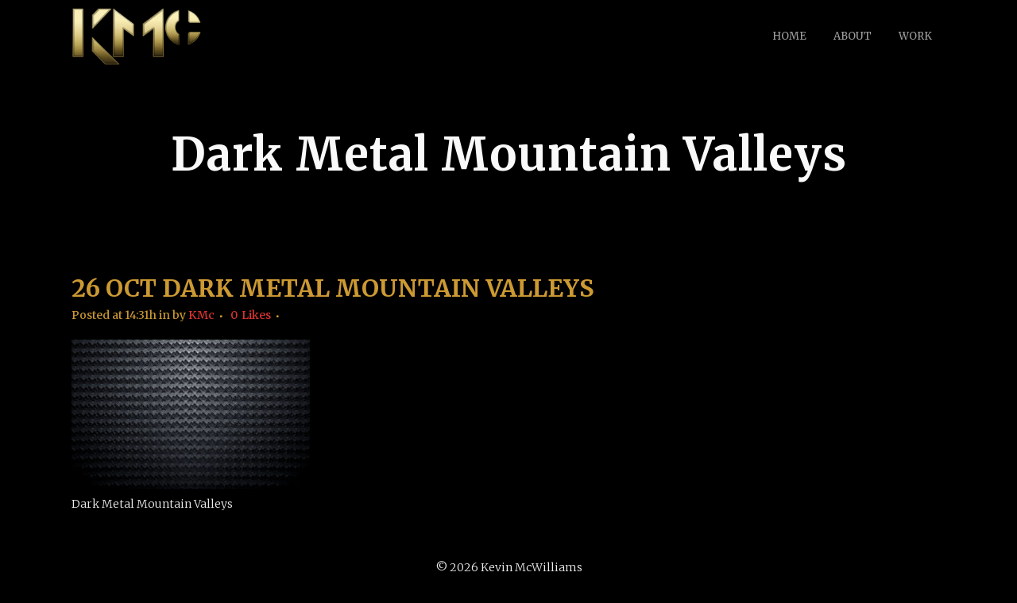

--- FILE ---
content_type: text/html; charset=UTF-8
request_url: https://kevinmcwilliams.net/7-2/
body_size: 11528
content:
<!DOCTYPE html>
<html lang="en">
<head>
	<meta charset="UTF-8" />
	
				<meta name="viewport" content="width=device-width,initial-scale=1,user-scalable=no">
		
            
                            <meta name="keywords" content="Media Production Specialist, Post-Production Editor">
            
	<link rel="profile" href="http://gmpg.org/xfn/11" />
	<link rel="pingback" href="https://kevinmcwilliams.net/xmlrpc.php" />

	<title>Kevin McWilliams | Dark Metal Mountain Valleys</title>
<meta name='robots' content='max-image-preview:large' />
<link rel='dns-prefetch' href='//maps.googleapis.com' />
<link rel='dns-prefetch' href='//www.googletagmanager.com' />
<link rel='dns-prefetch' href='//fonts.googleapis.com' />
<link rel='dns-prefetch' href='//s.w.org' />
<link rel='dns-prefetch' href='//v0.wordpress.com' />
<link rel="alternate" type="application/rss+xml" title="Kevin McWilliams &raquo; Feed" href="https://kevinmcwilliams.net/feed/" />
<link rel="alternate" type="application/rss+xml" title="Kevin McWilliams &raquo; Comments Feed" href="https://kevinmcwilliams.net/comments/feed/" />
<link rel="alternate" type="application/rss+xml" title="Kevin McWilliams &raquo; Dark Metal Mountain Valleys Comments Feed" href="https://kevinmcwilliams.net/feed/?attachment_id=16155" />
		<script type="text/javascript">
			window._wpemojiSettings = {"baseUrl":"https:\/\/s.w.org\/images\/core\/emoji\/13.0.1\/72x72\/","ext":".png","svgUrl":"https:\/\/s.w.org\/images\/core\/emoji\/13.0.1\/svg\/","svgExt":".svg","source":{"concatemoji":"https:\/\/kevinmcwilliams.net\/wp-includes\/js\/wp-emoji-release.min.js?ver=5.7.1"}};
			!function(e,a,t){var n,r,o,i=a.createElement("canvas"),p=i.getContext&&i.getContext("2d");function s(e,t){var a=String.fromCharCode;p.clearRect(0,0,i.width,i.height),p.fillText(a.apply(this,e),0,0);e=i.toDataURL();return p.clearRect(0,0,i.width,i.height),p.fillText(a.apply(this,t),0,0),e===i.toDataURL()}function c(e){var t=a.createElement("script");t.src=e,t.defer=t.type="text/javascript",a.getElementsByTagName("head")[0].appendChild(t)}for(o=Array("flag","emoji"),t.supports={everything:!0,everythingExceptFlag:!0},r=0;r<o.length;r++)t.supports[o[r]]=function(e){if(!p||!p.fillText)return!1;switch(p.textBaseline="top",p.font="600 32px Arial",e){case"flag":return s([127987,65039,8205,9895,65039],[127987,65039,8203,9895,65039])?!1:!s([55356,56826,55356,56819],[55356,56826,8203,55356,56819])&&!s([55356,57332,56128,56423,56128,56418,56128,56421,56128,56430,56128,56423,56128,56447],[55356,57332,8203,56128,56423,8203,56128,56418,8203,56128,56421,8203,56128,56430,8203,56128,56423,8203,56128,56447]);case"emoji":return!s([55357,56424,8205,55356,57212],[55357,56424,8203,55356,57212])}return!1}(o[r]),t.supports.everything=t.supports.everything&&t.supports[o[r]],"flag"!==o[r]&&(t.supports.everythingExceptFlag=t.supports.everythingExceptFlag&&t.supports[o[r]]);t.supports.everythingExceptFlag=t.supports.everythingExceptFlag&&!t.supports.flag,t.DOMReady=!1,t.readyCallback=function(){t.DOMReady=!0},t.supports.everything||(n=function(){t.readyCallback()},a.addEventListener?(a.addEventListener("DOMContentLoaded",n,!1),e.addEventListener("load",n,!1)):(e.attachEvent("onload",n),a.attachEvent("onreadystatechange",function(){"complete"===a.readyState&&t.readyCallback()})),(n=t.source||{}).concatemoji?c(n.concatemoji):n.wpemoji&&n.twemoji&&(c(n.twemoji),c(n.wpemoji)))}(window,document,window._wpemojiSettings);
		</script>
		<style type="text/css">
img.wp-smiley,
img.emoji {
	display: inline !important;
	border: none !important;
	box-shadow: none !important;
	height: 1em !important;
	width: 1em !important;
	margin: 0 .07em !important;
	vertical-align: -0.1em !important;
	background: none !important;
	padding: 0 !important;
}
</style>
	<link rel='stylesheet' id='layerslider-css'  href='https://kevinmcwilliams.net/wp-content/plugins/LayerSlider/assets/static/layerslider/css/layerslider.css?ver=6.11.6' type='text/css' media='all' />
<link rel='stylesheet' id='wp-block-library-css'  href='https://kevinmcwilliams.net/wp-includes/css/dist/block-library/style.min.css?ver=5.7.1' type='text/css' media='all' />
<style id='wp-block-library-inline-css' type='text/css'>
.has-text-align-justify{text-align:justify;}
</style>
<link rel='stylesheet' id='font-awesome-css'  href='https://kevinmcwilliams.net/wp-content/plugins/contact-widgets/assets/css/font-awesome.min.css?ver=4.7.0' type='text/css' media='all' />
<link rel='stylesheet' id='essential-grid-plugin-settings-css'  href='https://kevinmcwilliams.net/wp-content/plugins/essential-grid/public/assets/css/settings.css?ver=3.0.11' type='text/css' media='all' />
<link rel='stylesheet' id='tp-fontello-css'  href='https://kevinmcwilliams.net/wp-content/plugins/essential-grid/public/assets/font/fontello/css/fontello.css?ver=3.0.11' type='text/css' media='all' />
<link rel='stylesheet' id='qode_quick_links_style-css'  href='https://kevinmcwilliams.net/wp-content/plugins/qode-quick-links/assets/css/qode-quick-links.min.css?ver=5.7.1' type='text/css' media='all' />
<link rel='stylesheet' id='rs-plugin-settings-css'  href='https://kevinmcwilliams.net/wp-content/plugins/revslider/public/assets/css/rs6.css?ver=6.4.6' type='text/css' media='all' />
<style id='rs-plugin-settings-inline-css' type='text/css'>
#rs-demo-id {}
</style>
<link rel='stylesheet' id='mediaelement-css'  href='https://kevinmcwilliams.net/wp-includes/js/mediaelement/mediaelementplayer-legacy.min.css?ver=4.2.16' type='text/css' media='all' />
<link rel='stylesheet' id='wp-mediaelement-css'  href='https://kevinmcwilliams.net/wp-includes/js/mediaelement/wp-mediaelement.min.css?ver=5.7.1' type='text/css' media='all' />
<link rel='stylesheet' id='bridge-default-style-css'  href='https://kevinmcwilliams.net/wp-content/themes/bridge/style.css?ver=5.7.1' type='text/css' media='all' />
<link rel='stylesheet' id='bridge-qode-font_awesome-css'  href='https://kevinmcwilliams.net/wp-content/themes/bridge/css/font-awesome/css/font-awesome.min.css?ver=5.7.1' type='text/css' media='all' />
<link rel='stylesheet' id='bridge-qode-font_elegant-css'  href='https://kevinmcwilliams.net/wp-content/themes/bridge/css/elegant-icons/style.min.css?ver=5.7.1' type='text/css' media='all' />
<link rel='stylesheet' id='bridge-qode-linea_icons-css'  href='https://kevinmcwilliams.net/wp-content/themes/bridge/css/linea-icons/style.css?ver=5.7.1' type='text/css' media='all' />
<link rel='stylesheet' id='bridge-qode-dripicons-css'  href='https://kevinmcwilliams.net/wp-content/themes/bridge/css/dripicons/dripicons.css?ver=5.7.1' type='text/css' media='all' />
<link rel='stylesheet' id='bridge-qode-kiko-css'  href='https://kevinmcwilliams.net/wp-content/themes/bridge/css/kiko/kiko-all.css?ver=5.7.1' type='text/css' media='all' />
<link rel='stylesheet' id='bridge-qode-font_awesome_5-css'  href='https://kevinmcwilliams.net/wp-content/themes/bridge/css/font-awesome-5/css/font-awesome-5.min.css?ver=5.7.1' type='text/css' media='all' />
<link rel='stylesheet' id='bridge-stylesheet-css'  href='https://kevinmcwilliams.net/wp-content/themes/bridge/css/stylesheet.min.css?ver=5.7.1' type='text/css' media='all' />
<style id='bridge-stylesheet-inline-css' type='text/css'>
   .postid-16155.disabled_footer_top .footer_top_holder, .postid-16155.disabled_footer_bottom .footer_bottom_holder { display: none;}


</style>
<link rel='stylesheet' id='bridge-print-css'  href='https://kevinmcwilliams.net/wp-content/themes/bridge/css/print.css?ver=5.7.1' type='text/css' media='all' />
<link rel='stylesheet' id='bridge-style-dynamic-css'  href='https://kevinmcwilliams.net/wp-content/themes/bridge/css/style_dynamic.css?ver=1674607486' type='text/css' media='all' />
<link rel='stylesheet' id='bridge-responsive-css'  href='https://kevinmcwilliams.net/wp-content/themes/bridge/css/responsive.min.css?ver=5.7.1' type='text/css' media='all' />
<link rel='stylesheet' id='bridge-style-dynamic-responsive-css'  href='https://kevinmcwilliams.net/wp-content/themes/bridge/css/style_dynamic_responsive.css?ver=1674607486' type='text/css' media='all' />
<link rel='stylesheet' id='js_composer_front-css'  href='https://kevinmcwilliams.net/wp-content/plugins/js_composer/assets/css/js_composer.min.css?ver=6.6.0' type='text/css' media='all' />
<link rel='stylesheet' id='bridge-style-handle-google-fonts-css'  href='https://fonts.googleapis.com/css?family=Raleway%3A100%2C200%2C300%2C400%2C500%2C600%2C700%2C800%2C900%2C100italic%2C300italic%2C400italic%2C700italic%7CMerriweather%3A100%2C200%2C300%2C400%2C500%2C600%2C700%2C800%2C900%2C100italic%2C300italic%2C400italic%2C700italic&#038;subset=latin%2Clatin-ext&#038;ver=1.0.0' type='text/css' media='all' />
<link rel='stylesheet' id='bridge-core-dashboard-style-css'  href='https://kevinmcwilliams.net/wp-content/plugins/bridge-core/modules/core-dashboard/assets/css/core-dashboard.min.css?ver=5.7.1' type='text/css' media='all' />
<link rel='stylesheet' id='childstyle-css'  href='https://kevinmcwilliams.net/wp-content/themes/bridge-child/style.css?ver=5.7.1' type='text/css' media='all' />
<link rel='stylesheet' id='jetpack_css-css'  href='https://kevinmcwilliams.net/wp-content/plugins/jetpack/css/jetpack.css?ver=9.6.1' type='text/css' media='all' />
<script type='text/javascript' src='https://kevinmcwilliams.net/wp-includes/js/jquery/jquery.min.js?ver=3.5.1' id='jquery-core-js'></script>
<script type='text/javascript' src='https://kevinmcwilliams.net/wp-includes/js/jquery/jquery-migrate.min.js?ver=3.3.2' id='jquery-migrate-js'></script>
<script type='text/javascript' id='layerslider-utils-js-extra'>
/* <![CDATA[ */
var LS_Meta = {"v":"6.11.6","fixGSAP":"1"};
/* ]]> */
</script>
<script type='text/javascript' src='https://kevinmcwilliams.net/wp-content/plugins/LayerSlider/assets/static/layerslider/js/layerslider.utils.js?ver=6.11.6' id='layerslider-utils-js'></script>
<script type='text/javascript' src='https://kevinmcwilliams.net/wp-content/plugins/LayerSlider/assets/static/layerslider/js/layerslider.kreaturamedia.jquery.js?ver=6.11.6' id='layerslider-js'></script>
<script type='text/javascript' src='https://kevinmcwilliams.net/wp-content/plugins/LayerSlider/assets/static/layerslider/js/layerslider.transitions.js?ver=6.11.6' id='layerslider-transitions-js'></script>
<script type='text/javascript' src='https://kevinmcwilliams.net/wp-content/plugins/revslider/public/assets/js/rbtools.min.js?ver=6.4.4' id='tp-tools-js'></script>
<script type='text/javascript' src='https://kevinmcwilliams.net/wp-content/plugins/revslider/public/assets/js/rs6.min.js?ver=6.4.6' id='revmin-js'></script>

<!-- Google Analytics snippet added by Site Kit -->
<script type='text/javascript' src='https://www.googletagmanager.com/gtag/js?id=UA-255213597-1' id='google_gtagjs-js' async></script>
<script type='text/javascript' id='google_gtagjs-js-after'>
window.dataLayer = window.dataLayer || [];function gtag(){dataLayer.push(arguments);}
gtag('set', 'linker', {"domains":["kevinmcwilliams.net"]} );
gtag("js", new Date());
gtag("set", "developer_id.dZTNiMT", true);
gtag("config", "UA-255213597-1", {"anonymize_ip":true});
gtag("config", "G-EGNBDT64HM");
</script>

<!-- End Google Analytics snippet added by Site Kit -->
<meta name="generator" content="Powered by LayerSlider 6.11.6 - Multi-Purpose, Responsive, Parallax, Mobile-Friendly Slider Plugin for WordPress." />
<!-- LayerSlider updates and docs at: https://layerslider.kreaturamedia.com -->
<link rel="https://api.w.org/" href="https://kevinmcwilliams.net/wp-json/" /><link rel="alternate" type="application/json" href="https://kevinmcwilliams.net/wp-json/wp/v2/media/16155" /><link rel="EditURI" type="application/rsd+xml" title="RSD" href="https://kevinmcwilliams.net/xmlrpc.php?rsd" />
<link rel="wlwmanifest" type="application/wlwmanifest+xml" href="https://kevinmcwilliams.net/wp-includes/wlwmanifest.xml" /> 
<meta name="generator" content="WordPress 5.7.1" />
<link rel='shortlink' href='https://wp.me/a8OYqA-4cz' />
<link rel="alternate" type="application/json+oembed" href="https://kevinmcwilliams.net/wp-json/oembed/1.0/embed?url=https%3A%2F%2Fkevinmcwilliams.net%2F7-2%2F" />
<link rel="alternate" type="text/xml+oembed" href="https://kevinmcwilliams.net/wp-json/oembed/1.0/embed?url=https%3A%2F%2Fkevinmcwilliams.net%2F7-2%2F&#038;format=xml" />
<meta name="generator" content="Site Kit by Google 1.92.0" /><style type='text/css'>img#wpstats{display:none}</style>
		<meta name="generator" content="Powered by WPBakery Page Builder - drag and drop page builder for WordPress."/>
			<style type="text/css">
				/* If html does not have either class, do not show lazy loaded images. */
				html:not( .jetpack-lazy-images-js-enabled ):not( .js ) .jetpack-lazy-image {
					display: none;
				}
			</style>
			<script>
				document.documentElement.classList.add(
					'jetpack-lazy-images-js-enabled'
				);
			</script>
		<meta name="generator" content="Powered by Slider Revolution 6.4.6 - responsive, Mobile-Friendly Slider Plugin for WordPress with comfortable drag and drop interface." />

<!-- Jetpack Open Graph Tags -->
<meta property="og:type" content="article" />
<meta property="og:title" content="Dark Metal Mountain Valleys" />
<meta property="og:url" content="https://kevinmcwilliams.net/7-2/" />
<meta property="og:description" content="Dark Metal Mountain Valleys" />
<meta property="article:published_time" content="2019-10-26T19:31:46+00:00" />
<meta property="article:modified_time" content="2019-10-26T19:36:09+00:00" />
<meta property="og:site_name" content="Kevin McWilliams" />
<meta property="og:image" content="https://kevinmcwilliams.net/wp-content/uploads/2019/10/7.jpg" />
<meta name="twitter:text:title" content="Dark Metal Mountain Valleys" />
<meta name="twitter:image" content="https://kevinmcwilliams.net/wp-content/uploads/2019/10/7.jpg?w=640" />
<meta name="twitter:card" content="summary_large_image" />

<!-- End Jetpack Open Graph Tags -->
<link rel="icon" href="https://kevinmcwilliams.net/wp-content/uploads/2019/10/cropped-KMc-Bookmark-Logo-1-32x32.png" sizes="32x32" />
<link rel="icon" href="https://kevinmcwilliams.net/wp-content/uploads/2019/10/cropped-KMc-Bookmark-Logo-1-192x192.png" sizes="192x192" />
<link rel="apple-touch-icon" href="https://kevinmcwilliams.net/wp-content/uploads/2019/10/cropped-KMc-Bookmark-Logo-1-180x180.png" />
<meta name="msapplication-TileImage" content="https://kevinmcwilliams.net/wp-content/uploads/2019/10/cropped-KMc-Bookmark-Logo-1-270x270.png" />
<script type="text/javascript">function setREVStartSize(e){
			//window.requestAnimationFrame(function() {				 
				window.RSIW = window.RSIW===undefined ? window.innerWidth : window.RSIW;	
				window.RSIH = window.RSIH===undefined ? window.innerHeight : window.RSIH;	
				try {								
					var pw = document.getElementById(e.c).parentNode.offsetWidth,
						newh;
					pw = pw===0 || isNaN(pw) ? window.RSIW : pw;
					e.tabw = e.tabw===undefined ? 0 : parseInt(e.tabw);
					e.thumbw = e.thumbw===undefined ? 0 : parseInt(e.thumbw);
					e.tabh = e.tabh===undefined ? 0 : parseInt(e.tabh);
					e.thumbh = e.thumbh===undefined ? 0 : parseInt(e.thumbh);
					e.tabhide = e.tabhide===undefined ? 0 : parseInt(e.tabhide);
					e.thumbhide = e.thumbhide===undefined ? 0 : parseInt(e.thumbhide);
					e.mh = e.mh===undefined || e.mh=="" || e.mh==="auto" ? 0 : parseInt(e.mh,0);		
					if(e.layout==="fullscreen" || e.l==="fullscreen") 						
						newh = Math.max(e.mh,window.RSIH);					
					else{					
						e.gw = Array.isArray(e.gw) ? e.gw : [e.gw];
						for (var i in e.rl) if (e.gw[i]===undefined || e.gw[i]===0) e.gw[i] = e.gw[i-1];					
						e.gh = e.el===undefined || e.el==="" || (Array.isArray(e.el) && e.el.length==0)? e.gh : e.el;
						e.gh = Array.isArray(e.gh) ? e.gh : [e.gh];
						for (var i in e.rl) if (e.gh[i]===undefined || e.gh[i]===0) e.gh[i] = e.gh[i-1];
											
						var nl = new Array(e.rl.length),
							ix = 0,						
							sl;					
						e.tabw = e.tabhide>=pw ? 0 : e.tabw;
						e.thumbw = e.thumbhide>=pw ? 0 : e.thumbw;
						e.tabh = e.tabhide>=pw ? 0 : e.tabh;
						e.thumbh = e.thumbhide>=pw ? 0 : e.thumbh;					
						for (var i in e.rl) nl[i] = e.rl[i]<window.RSIW ? 0 : e.rl[i];
						sl = nl[0];									
						for (var i in nl) if (sl>nl[i] && nl[i]>0) { sl = nl[i]; ix=i;}															
						var m = pw>(e.gw[ix]+e.tabw+e.thumbw) ? 1 : (pw-(e.tabw+e.thumbw)) / (e.gw[ix]);					
						newh =  (e.gh[ix] * m) + (e.tabh + e.thumbh);
					}				
					if(window.rs_init_css===undefined) window.rs_init_css = document.head.appendChild(document.createElement("style"));					
					document.getElementById(e.c).height = newh+"px";
					window.rs_init_css.innerHTML += "#"+e.c+"_wrapper { height: "+newh+"px }";				
				} catch(e){
					console.log("Failure at Presize of Slider:" + e)
				}					   
			//});
		  };</script>
<noscript><style> .wpb_animate_when_almost_visible { opacity: 1; }</style></noscript></head>

<body class="attachment attachment-template-default single single-attachment postid-16155 attachmentid-16155 attachment-jpeg bridge-core-2.7.2 qode-quick-links-1.0  qode-page-loading-effect-enabled transparent_content qode-child-theme-ver-1.0.0 qode-theme-ver-25.9 qode-theme-bridge disabled_footer_top qode_header_in_grid wpb-js-composer js-comp-ver-6.6.0 vc_responsive" itemscope itemtype="http://schema.org/WebPage">



		<div class="qode-page-loading-effect-holder">
		<div class="ajax_loader"><div class="ajax_loader_1"><div class="five_rotating_circles"><div class="spinner-container container1"><div class="circle1"></div><div class="circle2"></div><div class="circle3"></div><div class="circle4"></div></div><div class="spinner-container container2"><div class="circle1"></div><div class="circle2"></div><div class="circle3"></div><div class="circle4"></div></div><div class="spinner-container container3"><div class="circle1"></div><div class="circle2"></div><div class="circle3"></div><div class="circle4"></div></div></div></div></div>
			</div>
	
<div class="wrapper">
	<div class="wrapper_inner">

    
		<!-- Google Analytics start -->
					<script>
				var _gaq = _gaq || [];
				_gaq.push(['_setAccount', 'UA-255213597-1']);
				_gaq.push(['_trackPageview']);

				(function() {
					var ga = document.createElement('script'); ga.type = 'text/javascript'; ga.async = true;
					ga.src = ('https:' == document.location.protocol ? 'https://ssl' : 'http://www') + '.google-analytics.com/ga.js';
					var s = document.getElementsByTagName('script')[0]; s.parentNode.insertBefore(ga, s);
				})();
			</script>
				<!-- Google Analytics end -->

		
	<header class=" scroll_header_top_area  fixed scrolled_not_transparent sticky_mobile page_header">
	<div class="header_inner clearfix">
				<div class="header_top_bottom_holder">
			
			<div class="header_bottom clearfix" style='' >
								<div class="container">
					<div class="container_inner clearfix">
																				<div class="header_inner_left">
																	<div class="mobile_menu_button">
		<span>
			<i class="qode_icon_font_awesome fa fa-bars " ></i>		</span>
	</div>
								<div class="logo_wrapper" >
	<div class="q_logo">
		<a itemprop="url" href="https://kevinmcwilliams.net/" >
             <img itemprop="image" class="normal" src="http://kevinmcwilliams.net/wp-content/uploads/2019/10/Gold-Tight-Fit-Logo.png" alt="Logo"> 			 <img itemprop="image" class="light" src="http://kevinmcwilliams.net/wp-content/uploads/2019/10/Black-Tight-Fit-Logo.png" alt="Logo"/> 			 <img itemprop="image" class="dark" src="http://kevinmcwilliams.net/wp-content/uploads/2019/10/White-Tight-Fit-Logo.png" alt="Logo"/> 			 <img itemprop="image" class="sticky" src="http://kevinmcwilliams.net/wp-content/uploads/2019/10/Gold-Tight-Fit-Logo.png" alt="Logo"/> 			 <img itemprop="image" class="mobile" src="http://kevinmcwilliams.net/wp-content/uploads/2019/10/Gold-Tight-Fit-Logo.png" alt="Logo"/> 					</a>
	</div>
	</div>															</div>
															<div class="header_inner_right">
									<div class="side_menu_button_wrapper right">
																														<div class="side_menu_button">
																																	
										</div>
									</div>
								</div>
							
							
							<nav class="main_menu drop_down right">
								<ul id="menu-top-primary-menu" class=""><li id="nav-menu-item-15378" class="menu-item menu-item-type-post_type menu-item-object-page menu-item-home  narrow"><a href="https://kevinmcwilliams.net/" class=""><i class="menu_icon blank fa"></i><span>Home</span><span class="plus"></span></a></li>
<li id="nav-menu-item-15379" class="menu-item menu-item-type-post_type menu-item-object-page  narrow"><a href="https://kevinmcwilliams.net/about/" class=""><i class="menu_icon blank fa"></i><span>About</span><span class="plus"></span></a></li>
<li id="nav-menu-item-15469" class="menu-item menu-item-type-post_type menu-item-object-page  narrow"></li>
<li id="nav-menu-item-15380" class="menu-item menu-item-type-post_type menu-item-object-page  narrow"><a href="https://kevinmcwilliams.net/work/" class=""><i class="menu_icon blank fa"></i><span>Work</span><span class="plus"></span></a></li>
<li id="nav-menu-item-15747" class="menu-item menu-item-type-custom menu-item-object-custom  narrow"></li>
<li id="nav-menu-item-15382" class="menu-item menu-item-type-post_type menu-item-object-page  narrow"></li>
</ul>							</nav>
														<nav class="mobile_menu">
	<ul id="menu-top-primary-menu-1" class=""><li id="mobile-menu-item-15378" class="menu-item menu-item-type-post_type menu-item-object-page menu-item-home "><a href="https://kevinmcwilliams.net/" class=""><span>Home</span></a><span class="mobile_arrow"><i class="fa fa-angle-right"></i><i class="fa fa-angle-down"></i></span></li>
<li id="mobile-menu-item-15379" class="menu-item menu-item-type-post_type menu-item-object-page "><a href="https://kevinmcwilliams.net/about/" class=""><span>About</span></a><span class="mobile_arrow"><i class="fa fa-angle-right"></i><i class="fa fa-angle-down"></i></span></li>
<li id="mobile-menu-item-15469" class="menu-item menu-item-type-post_type menu-item-object-page "></li>
<li id="mobile-menu-item-15380" class="menu-item menu-item-type-post_type menu-item-object-page "><a href="https://kevinmcwilliams.net/work/" class=""><span>Work</span></a><span class="mobile_arrow"><i class="fa fa-angle-right"></i><i class="fa fa-angle-down"></i></span></li>
<li id="mobile-menu-item-15747" class="menu-item menu-item-type-custom menu-item-object-custom "></li>
<li id="mobile-menu-item-15382" class="menu-item menu-item-type-post_type menu-item-object-page "></li>
</ul></nav>																				</div>
					</div>
									</div>
			</div>
		</div>
</header>	<a id="back_to_top" href="#">
        <span class="fa-stack">
            <i class="qode_icon_font_awesome fa fa-angle-double-up " ></i>        </span>
	</a>
	
	
    
    	
    
    <div class="content ">
        <div class="content_inner  ">
    
		<div class="title_outer animate_title_area title_text_shadow"    data-height="300"style="opacity:0;height:92px;">
		<div class="title title_size_large  position_center " style="height:300px;background-color:#000000;">
			<div class="image not_responsive"></div>
										<div class="title_holder"  style="padding-top:92px;height:208px;">
					<div class="container">
						<div class="container_inner clearfix">
								<div class="title_subtitle_holder" >
                                                                																		<h1 ><span>Dark Metal Mountain Valleys</span></h1>
																	
																										                                                            </div>
						</div>
					</div>
				</div>
								</div>
			</div>
										<div class="container">
														<div class="container_inner default_template_holder" >
															<div class="blog_single blog_holder">
								<article id="post-16155" class="post-16155 attachment type-attachment status-inherit hentry">
			<div class="post_content_holder">
								<div class="post_text">
					<div class="post_text_inner">
						<h2 itemprop="name" class="entry_title"><span itemprop="dateCreated" class="date entry_date updated">26 Oct<meta itemprop="interactionCount" content="UserComments: 0"/></span> Dark Metal Mountain Valleys</h2>
						<div class="post_info">
							<span class="time">Posted at 14:31h</span>
							in 							<span class="post_author">
								by								<a itemprop="author" class="post_author_link" href="https://kevinmcwilliams.net/author/admin/">KMc</a>
							</span>
							                                        <span class="dots"><i class="fa fa-square"></i></span>
        <div class="blog_like">
            <a  href="#" class="qode-like" id="qode-like-16155" title="Like this">0<span>  Likes</span></a>        </div>
                <span class="dots"><i class="fa fa-square"></i></span>    						</div>
						<p class="attachment"><a href='https://kevinmcwilliams.net/wp-content/uploads/2019/10/7.jpg'><img width="300" height="188" src="https://kevinmcwilliams.net/wp-content/uploads/2019/10/7-300x188.jpg" class="attachment-medium size-medium jetpack-lazy-image" alt="" loading="lazy" data-lazy-srcset="https://kevinmcwilliams.net/wp-content/uploads/2019/10/7-300x188.jpg 300w, https://kevinmcwilliams.net/wp-content/uploads/2019/10/7-768x480.jpg 768w, https://kevinmcwilliams.net/wp-content/uploads/2019/10/7-1024x640.jpg 1024w, https://kevinmcwilliams.net/wp-content/uploads/2019/10/7-700x438.jpg 700w, https://kevinmcwilliams.net/wp-content/uploads/2019/10/7-600x375.jpg 600w" data-lazy-sizes="(max-width: 300px) 100vw, 300px" data-lazy-src="https://kevinmcwilliams.net/wp-content/uploads/2019/10/7-300x188.jpg?is-pending-load=1" srcset="[data-uri]" /></a></p>
<p>Dark Metal Mountain Valleys</p>
					</div>
				</div>
			</div>
		
	    	</article>													<br/><br/>						                        </div>

                    					</div>
                                 </div>
	


		
	</div>
</div>



	<footer >
		<div class="footer_inner clearfix">
				<div class="footer_top_holder">
            			<div class="footer_top">
								<div class="container">
					<div class="container_inner">
																	<div class="two_columns_50_50 clearfix">
								<div class="column1 footer_col1">
									<div class="column_inner">
																			</div>
								</div>
								<div class="column2 footer_col2">
									<div class="column_inner">
																			</div>
								</div>
							</div>
															</div>
				</div>
							</div>
					</div>
							<div class="footer_bottom_holder">
                									<div class="footer_bottom">
							<div class="textwidget"><div class="separator  transparent center  " style="margin-top: 28px;margin-bottom: 0px;"></div>

<footer></footer>
</div>
		<h5 class="footer_text_title">Copyright Notice</h5><div class="textwidget custom-html-widget"><footer>
  <p>
    <!--This one is placed in-line and doesn't require the external JS:-->
    &copy;
    <script>
          now = new Date
          theYear=now.getYear()
          if (theYear < 1900)
          theYear=theYear+1900
          document.write(theYear)
    </script>
    Kevin McWilliams
  </p>  
</footer></div><h5 class="footer_text_title">Location</h5>			<div class="textwidget"><p>Houston, Texas</p>
</div>
					<div class="textwidget"><div class="separator  transparent center  " style="margin-top: 28px;margin-bottom: 0px;"></div>

</div>
					</div>
								</div>
				</div>
	</footer>
		
</div>
</div>
		<script type="text/javascript">
			var ajaxRevslider;
			function rsCustomAjaxContentLoadingFunction() {
				// CUSTOM AJAX CONTENT LOADING FUNCTION
				ajaxRevslider = function(obj) {
				
					// obj.type : Post Type
					// obj.id : ID of Content to Load
					// obj.aspectratio : The Aspect Ratio of the Container / Media
					// obj.selector : The Container Selector where the Content of Ajax will be injected. It is done via the Essential Grid on Return of Content
					
					var content	= '';
					var data	= {
						action:			'revslider_ajax_call_front',
						client_action:	'get_slider_html',
						token:			'3693bed053',
						type:			obj.type,
						id:				obj.id,
						aspectratio:	obj.aspectratio
					};
					
					// SYNC AJAX REQUEST
					jQuery.ajax({
						type:		'post',
						url:		'https://kevinmcwilliams.net/wp-admin/admin-ajax.php',
						dataType:	'json',
						data:		data,
						async:		false,
						success:	function(ret, textStatus, XMLHttpRequest) {
							if(ret.success == true)
								content = ret.data;								
						},
						error:		function(e) {
							console.log(e);
						}
					});
					
					 // FIRST RETURN THE CONTENT WHEN IT IS LOADED !!
					 return content;						 
				};
				
				// CUSTOM AJAX FUNCTION TO REMOVE THE SLIDER
				var ajaxRemoveRevslider = function(obj) {
					return jQuery(obj.selector + ' .rev_slider').revkill();
				};


				// EXTEND THE AJAX CONTENT LOADING TYPES WITH TYPE AND FUNCTION				
				if (jQuery.fn.tpessential !== undefined) 					
					if(typeof(jQuery.fn.tpessential.defaults) !== 'undefined') 
						jQuery.fn.tpessential.defaults.ajaxTypes.push({type: 'revslider', func: ajaxRevslider, killfunc: ajaxRemoveRevslider, openAnimationSpeed: 0.3});   
						// type:  Name of the Post to load via Ajax into the Essential Grid Ajax Container
						// func: the Function Name which is Called once the Item with the Post Type has been clicked
						// killfunc: function to kill in case the Ajax Window going to be removed (before Remove function !
						// openAnimationSpeed: how quick the Ajax Content window should be animated (default is 0.3)					
			}
			
			var rsCustomAjaxContent_Once = false
			if (document.readyState === "loading") 
				document.addEventListener('readystatechange',function(){
					if ((document.readyState === "interactive" || document.readyState === "complete") && !rsCustomAjaxContent_Once) {
						rsCustomAjaxContent_Once = true;
						rsCustomAjaxContentLoadingFunction();
					}
				});
			else {
				rsCustomAjaxContent_Once = true;
				rsCustomAjaxContentLoadingFunction();
			}					
		</script>
		<script type="text/html" id="wpb-modifications"></script><script type='text/javascript' src='https://kevinmcwilliams.net/wp-includes/js/jquery/ui/core.min.js?ver=1.12.1' id='jquery-ui-core-js'></script>
<script type='text/javascript' src='https://kevinmcwilliams.net/wp-includes/js/jquery/ui/accordion.min.js?ver=1.12.1' id='jquery-ui-accordion-js'></script>
<script type='text/javascript' src='https://kevinmcwilliams.net/wp-includes/js/jquery/ui/menu.min.js?ver=1.12.1' id='jquery-ui-menu-js'></script>
<script type='text/javascript' src='https://kevinmcwilliams.net/wp-includes/js/dist/vendor/wp-polyfill.min.js?ver=7.4.4' id='wp-polyfill-js'></script>
<script type='text/javascript' id='wp-polyfill-js-after'>
( 'fetch' in window ) || document.write( '<script src="https://kevinmcwilliams.net/wp-includes/js/dist/vendor/wp-polyfill-fetch.min.js?ver=3.0.0"></scr' + 'ipt>' );( document.contains ) || document.write( '<script src="https://kevinmcwilliams.net/wp-includes/js/dist/vendor/wp-polyfill-node-contains.min.js?ver=3.42.0"></scr' + 'ipt>' );( window.DOMRect ) || document.write( '<script src="https://kevinmcwilliams.net/wp-includes/js/dist/vendor/wp-polyfill-dom-rect.min.js?ver=3.42.0"></scr' + 'ipt>' );( window.URL && window.URL.prototype && window.URLSearchParams ) || document.write( '<script src="https://kevinmcwilliams.net/wp-includes/js/dist/vendor/wp-polyfill-url.min.js?ver=3.6.4"></scr' + 'ipt>' );( window.FormData && window.FormData.prototype.keys ) || document.write( '<script src="https://kevinmcwilliams.net/wp-includes/js/dist/vendor/wp-polyfill-formdata.min.js?ver=3.0.12"></scr' + 'ipt>' );( Element.prototype.matches && Element.prototype.closest ) || document.write( '<script src="https://kevinmcwilliams.net/wp-includes/js/dist/vendor/wp-polyfill-element-closest.min.js?ver=2.0.2"></scr' + 'ipt>' );( 'objectFit' in document.documentElement.style ) || document.write( '<script src="https://kevinmcwilliams.net/wp-includes/js/dist/vendor/wp-polyfill-object-fit.min.js?ver=2.3.4"></scr' + 'ipt>' );
</script>
<script type='text/javascript' src='https://kevinmcwilliams.net/wp-includes/js/dist/dom-ready.min.js?ver=eb19f7980f0268577acb5c2da5457de3' id='wp-dom-ready-js'></script>
<script type='text/javascript' src='https://kevinmcwilliams.net/wp-includes/js/dist/hooks.min.js?ver=50e23bed88bcb9e6e14023e9961698c1' id='wp-hooks-js'></script>
<script type='text/javascript' src='https://kevinmcwilliams.net/wp-includes/js/dist/i18n.min.js?ver=db9a9a37da262883343e941c3731bc67' id='wp-i18n-js'></script>
<script type='text/javascript' id='wp-i18n-js-after'>
wp.i18n.setLocaleData( { 'text direction\u0004ltr': [ 'ltr' ] } );
</script>
<script type='text/javascript' id='wp-a11y-js-translations'>
( function( domain, translations ) {
	var localeData = translations.locale_data[ domain ] || translations.locale_data.messages;
	localeData[""].domain = domain;
	wp.i18n.setLocaleData( localeData, domain );
} )( "default", { "locale_data": { "messages": { "": {} } } } );
</script>
<script type='text/javascript' src='https://kevinmcwilliams.net/wp-includes/js/dist/a11y.min.js?ver=5e00de7a43b31bbb9eaf685f089a3903' id='wp-a11y-js'></script>
<script type='text/javascript' id='jquery-ui-autocomplete-js-extra'>
/* <![CDATA[ */
var uiAutocompleteL10n = {"noResults":"No results found.","oneResult":"1 result found. Use up and down arrow keys to navigate.","manyResults":"%d results found. Use up and down arrow keys to navigate.","itemSelected":"Item selected."};
/* ]]> */
</script>
<script type='text/javascript' src='https://kevinmcwilliams.net/wp-includes/js/jquery/ui/autocomplete.min.js?ver=1.12.1' id='jquery-ui-autocomplete-js'></script>
<script type='text/javascript' src='https://kevinmcwilliams.net/wp-includes/js/jquery/ui/controlgroup.min.js?ver=1.12.1' id='jquery-ui-controlgroup-js'></script>
<script type='text/javascript' src='https://kevinmcwilliams.net/wp-includes/js/jquery/ui/checkboxradio.min.js?ver=1.12.1' id='jquery-ui-checkboxradio-js'></script>
<script type='text/javascript' src='https://kevinmcwilliams.net/wp-includes/js/jquery/ui/button.min.js?ver=1.12.1' id='jquery-ui-button-js'></script>
<script type='text/javascript' src='https://kevinmcwilliams.net/wp-includes/js/jquery/ui/datepicker.min.js?ver=1.12.1' id='jquery-ui-datepicker-js'></script>
<script type='text/javascript' id='jquery-ui-datepicker-js-after'>
jQuery(document).ready(function(jQuery){jQuery.datepicker.setDefaults({"closeText":"Close","currentText":"Today","monthNames":["January","February","March","April","May","June","July","August","September","October","November","December"],"monthNamesShort":["Jan","Feb","Mar","Apr","May","Jun","Jul","Aug","Sep","Oct","Nov","Dec"],"nextText":"Next","prevText":"Previous","dayNames":["Sunday","Monday","Tuesday","Wednesday","Thursday","Friday","Saturday"],"dayNamesShort":["Sun","Mon","Tue","Wed","Thu","Fri","Sat"],"dayNamesMin":["S","M","T","W","T","F","S"],"dateFormat":"MM d, yy","firstDay":0,"isRTL":false});});
</script>
<script type='text/javascript' src='https://kevinmcwilliams.net/wp-includes/js/jquery/ui/mouse.min.js?ver=1.12.1' id='jquery-ui-mouse-js'></script>
<script type='text/javascript' src='https://kevinmcwilliams.net/wp-includes/js/jquery/ui/resizable.min.js?ver=1.12.1' id='jquery-ui-resizable-js'></script>
<script type='text/javascript' src='https://kevinmcwilliams.net/wp-includes/js/jquery/ui/draggable.min.js?ver=1.12.1' id='jquery-ui-draggable-js'></script>
<script type='text/javascript' src='https://kevinmcwilliams.net/wp-includes/js/jquery/ui/dialog.min.js?ver=1.12.1' id='jquery-ui-dialog-js'></script>
<script type='text/javascript' src='https://kevinmcwilliams.net/wp-includes/js/jquery/ui/droppable.min.js?ver=1.12.1' id='jquery-ui-droppable-js'></script>
<script type='text/javascript' src='https://kevinmcwilliams.net/wp-includes/js/jquery/ui/progressbar.min.js?ver=1.12.1' id='jquery-ui-progressbar-js'></script>
<script type='text/javascript' src='https://kevinmcwilliams.net/wp-includes/js/jquery/ui/selectable.min.js?ver=1.12.1' id='jquery-ui-selectable-js'></script>
<script type='text/javascript' src='https://kevinmcwilliams.net/wp-includes/js/jquery/ui/sortable.min.js?ver=1.12.1' id='jquery-ui-sortable-js'></script>
<script type='text/javascript' src='https://kevinmcwilliams.net/wp-includes/js/jquery/ui/slider.min.js?ver=1.12.1' id='jquery-ui-slider-js'></script>
<script type='text/javascript' src='https://kevinmcwilliams.net/wp-includes/js/jquery/ui/spinner.min.js?ver=1.12.1' id='jquery-ui-spinner-js'></script>
<script type='text/javascript' src='https://kevinmcwilliams.net/wp-includes/js/jquery/ui/tooltip.min.js?ver=1.12.1' id='jquery-ui-tooltip-js'></script>
<script type='text/javascript' src='https://kevinmcwilliams.net/wp-includes/js/jquery/ui/tabs.min.js?ver=1.12.1' id='jquery-ui-tabs-js'></script>
<script type='text/javascript' src='https://kevinmcwilliams.net/wp-includes/js/jquery/ui/effect.min.js?ver=1.12.1' id='jquery-effects-core-js'></script>
<script type='text/javascript' src='https://kevinmcwilliams.net/wp-includes/js/jquery/ui/effect-blind.min.js?ver=1.12.1' id='jquery-effects-blind-js'></script>
<script type='text/javascript' src='https://kevinmcwilliams.net/wp-includes/js/jquery/ui/effect-bounce.min.js?ver=1.12.1' id='jquery-effects-bounce-js'></script>
<script type='text/javascript' src='https://kevinmcwilliams.net/wp-includes/js/jquery/ui/effect-clip.min.js?ver=1.12.1' id='jquery-effects-clip-js'></script>
<script type='text/javascript' src='https://kevinmcwilliams.net/wp-includes/js/jquery/ui/effect-drop.min.js?ver=1.12.1' id='jquery-effects-drop-js'></script>
<script type='text/javascript' src='https://kevinmcwilliams.net/wp-includes/js/jquery/ui/effect-explode.min.js?ver=1.12.1' id='jquery-effects-explode-js'></script>
<script type='text/javascript' src='https://kevinmcwilliams.net/wp-includes/js/jquery/ui/effect-fade.min.js?ver=1.12.1' id='jquery-effects-fade-js'></script>
<script type='text/javascript' src='https://kevinmcwilliams.net/wp-includes/js/jquery/ui/effect-fold.min.js?ver=1.12.1' id='jquery-effects-fold-js'></script>
<script type='text/javascript' src='https://kevinmcwilliams.net/wp-includes/js/jquery/ui/effect-highlight.min.js?ver=1.12.1' id='jquery-effects-highlight-js'></script>
<script type='text/javascript' src='https://kevinmcwilliams.net/wp-includes/js/jquery/ui/effect-pulsate.min.js?ver=1.12.1' id='jquery-effects-pulsate-js'></script>
<script type='text/javascript' src='https://kevinmcwilliams.net/wp-includes/js/jquery/ui/effect-size.min.js?ver=1.12.1' id='jquery-effects-size-js'></script>
<script type='text/javascript' src='https://kevinmcwilliams.net/wp-includes/js/jquery/ui/effect-scale.min.js?ver=1.12.1' id='jquery-effects-scale-js'></script>
<script type='text/javascript' src='https://kevinmcwilliams.net/wp-includes/js/jquery/ui/effect-shake.min.js?ver=1.12.1' id='jquery-effects-shake-js'></script>
<script type='text/javascript' src='https://kevinmcwilliams.net/wp-includes/js/jquery/ui/effect-slide.min.js?ver=1.12.1' id='jquery-effects-slide-js'></script>
<script type='text/javascript' src='https://kevinmcwilliams.net/wp-includes/js/jquery/ui/effect-transfer.min.js?ver=1.12.1' id='jquery-effects-transfer-js'></script>
<script type='text/javascript' src='https://kevinmcwilliams.net/wp-content/themes/bridge/js/plugins/doubletaptogo.js?ver=5.7.1' id='doubleTapToGo-js'></script>
<script type='text/javascript' src='https://kevinmcwilliams.net/wp-content/themes/bridge/js/plugins/modernizr.min.js?ver=5.7.1' id='modernizr-js'></script>
<script type='text/javascript' src='https://kevinmcwilliams.net/wp-content/themes/bridge/js/plugins/jquery.appear.js?ver=5.7.1' id='appear-js'></script>
<script type='text/javascript' src='https://kevinmcwilliams.net/wp-includes/js/hoverIntent.min.js?ver=1.8.1' id='hoverIntent-js'></script>
<script type='text/javascript' src='https://kevinmcwilliams.net/wp-content/themes/bridge/js/plugins/counter.js?ver=5.7.1' id='counter-js'></script>
<script type='text/javascript' src='https://kevinmcwilliams.net/wp-content/themes/bridge/js/plugins/easypiechart.js?ver=5.7.1' id='easyPieChart-js'></script>
<script type='text/javascript' src='https://kevinmcwilliams.net/wp-content/themes/bridge/js/plugins/mixitup.js?ver=5.7.1' id='mixItUp-js'></script>
<script type='text/javascript' src='https://kevinmcwilliams.net/wp-content/themes/bridge/js/plugins/jquery.prettyPhoto.js?ver=5.7.1' id='prettyphoto-js'></script>
<script type='text/javascript' src='https://kevinmcwilliams.net/wp-content/themes/bridge/js/plugins/jquery.fitvids.js?ver=5.7.1' id='fitvids-js'></script>
<script type='text/javascript' src='https://kevinmcwilliams.net/wp-content/themes/bridge/js/plugins/jquery.flexslider-min.js?ver=5.7.1' id='flexslider-js'></script>
<script type='text/javascript' id='mediaelement-core-js-before'>
var mejsL10n = {"language":"en","strings":{"mejs.download-file":"Download File","mejs.install-flash":"You are using a browser that does not have Flash player enabled or installed. Please turn on your Flash player plugin or download the latest version from https:\/\/get.adobe.com\/flashplayer\/","mejs.fullscreen":"Fullscreen","mejs.play":"Play","mejs.pause":"Pause","mejs.time-slider":"Time Slider","mejs.time-help-text":"Use Left\/Right Arrow keys to advance one second, Up\/Down arrows to advance ten seconds.","mejs.live-broadcast":"Live Broadcast","mejs.volume-help-text":"Use Up\/Down Arrow keys to increase or decrease volume.","mejs.unmute":"Unmute","mejs.mute":"Mute","mejs.volume-slider":"Volume Slider","mejs.video-player":"Video Player","mejs.audio-player":"Audio Player","mejs.captions-subtitles":"Captions\/Subtitles","mejs.captions-chapters":"Chapters","mejs.none":"None","mejs.afrikaans":"Afrikaans","mejs.albanian":"Albanian","mejs.arabic":"Arabic","mejs.belarusian":"Belarusian","mejs.bulgarian":"Bulgarian","mejs.catalan":"Catalan","mejs.chinese":"Chinese","mejs.chinese-simplified":"Chinese (Simplified)","mejs.chinese-traditional":"Chinese (Traditional)","mejs.croatian":"Croatian","mejs.czech":"Czech","mejs.danish":"Danish","mejs.dutch":"Dutch","mejs.english":"English","mejs.estonian":"Estonian","mejs.filipino":"Filipino","mejs.finnish":"Finnish","mejs.french":"French","mejs.galician":"Galician","mejs.german":"German","mejs.greek":"Greek","mejs.haitian-creole":"Haitian Creole","mejs.hebrew":"Hebrew","mejs.hindi":"Hindi","mejs.hungarian":"Hungarian","mejs.icelandic":"Icelandic","mejs.indonesian":"Indonesian","mejs.irish":"Irish","mejs.italian":"Italian","mejs.japanese":"Japanese","mejs.korean":"Korean","mejs.latvian":"Latvian","mejs.lithuanian":"Lithuanian","mejs.macedonian":"Macedonian","mejs.malay":"Malay","mejs.maltese":"Maltese","mejs.norwegian":"Norwegian","mejs.persian":"Persian","mejs.polish":"Polish","mejs.portuguese":"Portuguese","mejs.romanian":"Romanian","mejs.russian":"Russian","mejs.serbian":"Serbian","mejs.slovak":"Slovak","mejs.slovenian":"Slovenian","mejs.spanish":"Spanish","mejs.swahili":"Swahili","mejs.swedish":"Swedish","mejs.tagalog":"Tagalog","mejs.thai":"Thai","mejs.turkish":"Turkish","mejs.ukrainian":"Ukrainian","mejs.vietnamese":"Vietnamese","mejs.welsh":"Welsh","mejs.yiddish":"Yiddish"}};
</script>
<script type='text/javascript' src='https://kevinmcwilliams.net/wp-includes/js/mediaelement/mediaelement-and-player.min.js?ver=4.2.16' id='mediaelement-core-js'></script>
<script type='text/javascript' src='https://kevinmcwilliams.net/wp-includes/js/mediaelement/mediaelement-migrate.min.js?ver=5.7.1' id='mediaelement-migrate-js'></script>
<script type='text/javascript' id='mediaelement-js-extra'>
/* <![CDATA[ */
var _wpmejsSettings = {"pluginPath":"\/wp-includes\/js\/mediaelement\/","classPrefix":"mejs-","stretching":"responsive"};
/* ]]> */
</script>
<script type='text/javascript' src='https://kevinmcwilliams.net/wp-includes/js/mediaelement/wp-mediaelement.min.js?ver=5.7.1' id='wp-mediaelement-js'></script>
<script type='text/javascript' src='https://kevinmcwilliams.net/wp-content/themes/bridge/js/plugins/infinitescroll.min.js?ver=5.7.1' id='infiniteScroll-js'></script>
<script type='text/javascript' src='https://kevinmcwilliams.net/wp-content/themes/bridge/js/plugins/jquery.waitforimages.js?ver=5.7.1' id='waitforimages-js'></script>
<script type='text/javascript' src='https://kevinmcwilliams.net/wp-includes/js/jquery/jquery.form.min.js?ver=4.2.1' id='jquery-form-js'></script>
<script type='text/javascript' src='https://kevinmcwilliams.net/wp-content/themes/bridge/js/plugins/waypoints.min.js?ver=5.7.1' id='waypoints-js'></script>
<script type='text/javascript' src='https://kevinmcwilliams.net/wp-content/themes/bridge/js/plugins/jplayer.min.js?ver=5.7.1' id='jplayer-js'></script>
<script type='text/javascript' src='https://kevinmcwilliams.net/wp-content/themes/bridge/js/plugins/bootstrap.carousel.js?ver=5.7.1' id='bootstrapCarousel-js'></script>
<script type='text/javascript' src='https://kevinmcwilliams.net/wp-content/themes/bridge/js/plugins/skrollr.js?ver=5.7.1' id='skrollr-js'></script>
<script type='text/javascript' src='https://kevinmcwilliams.net/wp-content/themes/bridge/js/plugins/Chart.min.js?ver=5.7.1' id='chart-js'></script>
<script type='text/javascript' src='https://kevinmcwilliams.net/wp-content/themes/bridge/js/plugins/jquery.easing.1.3.js?ver=5.7.1' id='easing-js'></script>
<script type='text/javascript' src='https://kevinmcwilliams.net/wp-content/themes/bridge/js/plugins/abstractBaseClass.js?ver=5.7.1' id='abstractBaseClass-js'></script>
<script type='text/javascript' src='https://kevinmcwilliams.net/wp-content/themes/bridge/js/plugins/jquery.countdown.js?ver=5.7.1' id='countdown-js'></script>
<script type='text/javascript' src='https://kevinmcwilliams.net/wp-content/themes/bridge/js/plugins/jquery.multiscroll.min.js?ver=5.7.1' id='multiscroll-js'></script>
<script type='text/javascript' src='https://kevinmcwilliams.net/wp-content/themes/bridge/js/plugins/jquery.justifiedGallery.min.js?ver=5.7.1' id='justifiedGallery-js'></script>
<script type='text/javascript' src='https://kevinmcwilliams.net/wp-content/themes/bridge/js/plugins/bigtext.js?ver=5.7.1' id='bigtext-js'></script>
<script type='text/javascript' src='https://kevinmcwilliams.net/wp-content/themes/bridge/js/plugins/jquery.sticky-kit.min.js?ver=5.7.1' id='stickyKit-js'></script>
<script type='text/javascript' src='https://kevinmcwilliams.net/wp-content/themes/bridge/js/plugins/owl.carousel.min.js?ver=5.7.1' id='owlCarousel-js'></script>
<script type='text/javascript' src='https://kevinmcwilliams.net/wp-content/themes/bridge/js/plugins/typed.js?ver=5.7.1' id='typed-js'></script>
<script type='text/javascript' src='https://kevinmcwilliams.net/wp-content/themes/bridge/js/plugins/jquery.carouFredSel-6.2.1.min.js?ver=5.7.1' id='carouFredSel-js'></script>
<script type='text/javascript' src='https://kevinmcwilliams.net/wp-content/themes/bridge/js/plugins/lemmon-slider.min.js?ver=5.7.1' id='lemmonSlider-js'></script>
<script type='text/javascript' src='https://kevinmcwilliams.net/wp-content/themes/bridge/js/plugins/jquery.fullPage.min.js?ver=5.7.1' id='one_page_scroll-js'></script>
<script type='text/javascript' src='https://kevinmcwilliams.net/wp-content/themes/bridge/js/plugins/jquery.mousewheel.min.js?ver=5.7.1' id='mousewheel-js'></script>
<script type='text/javascript' src='https://kevinmcwilliams.net/wp-content/themes/bridge/js/plugins/jquery.touchSwipe.min.js?ver=5.7.1' id='touchSwipe-js'></script>
<script type='text/javascript' src='https://kevinmcwilliams.net/wp-content/themes/bridge/js/plugins/jquery.isotope.min.js?ver=5.7.1' id='isotope-js'></script>
<script type='text/javascript' src='https://kevinmcwilliams.net/wp-content/themes/bridge/js/plugins/packery-mode.pkgd.min.js?ver=5.7.1' id='packery-js'></script>
<script type='text/javascript' src='https://kevinmcwilliams.net/wp-content/themes/bridge/js/plugins/jquery.stretch.js?ver=5.7.1' id='stretch-js'></script>
<script type='text/javascript' src='https://kevinmcwilliams.net/wp-content/themes/bridge/js/plugins/imagesloaded.js?ver=5.7.1' id='imagesLoaded-js'></script>
<script type='text/javascript' src='https://kevinmcwilliams.net/wp-content/themes/bridge/js/plugins/rangeslider.min.js?ver=5.7.1' id='rangeSlider-js'></script>
<script type='text/javascript' src='https://kevinmcwilliams.net/wp-content/themes/bridge/js/plugins/jquery.event.move.js?ver=5.7.1' id='eventMove-js'></script>
<script type='text/javascript' src='https://kevinmcwilliams.net/wp-content/themes/bridge/js/plugins/jquery.twentytwenty.js?ver=5.7.1' id='twentytwenty-js'></script>
<script type='text/javascript' src='https://kevinmcwilliams.net/wp-content/themes/bridge/js/plugins/swiper.min.js?ver=5.7.1' id='swiper-js'></script>
<script type='text/javascript' src='https://maps.googleapis.com/maps/api/js?key=AIzaSyDQAyQJ9KxfTZHBD4_2xA8KADUweW-I3eE&#038;ver=5.7.1' id='google_map_api-js'></script>
<script type='text/javascript' src='https://kevinmcwilliams.net/wp-content/themes/bridge/js/default_dynamic.js?ver=1674607486' id='bridge-default-dynamic-js'></script>
<script type='text/javascript' id='bridge-default-js-extra'>
/* <![CDATA[ */
var QodeAdminAjax = {"ajaxurl":"https:\/\/kevinmcwilliams.net\/wp-admin\/admin-ajax.php"};
var qodeGlobalVars = {"vars":{"qodeAddingToCartLabel":"Adding to Cart...","page_scroll_amount_for_sticky":""}};
/* ]]> */
</script>
<script type='text/javascript' src='https://kevinmcwilliams.net/wp-content/themes/bridge/js/default.js?ver=5.7.1' id='bridge-default-js'></script>
<script type='text/javascript' src='https://kevinmcwilliams.net/wp-includes/js/comment-reply.min.js?ver=5.7.1' id='comment-reply-js'></script>
<script type='text/javascript' src='https://kevinmcwilliams.net/wp-content/plugins/js_composer/assets/js/dist/js_composer_front.min.js?ver=6.6.0' id='wpb_composer_front_js-js'></script>
<script type='text/javascript' id='qode-like-js-extra'>
/* <![CDATA[ */
var qodeLike = {"ajaxurl":"https:\/\/kevinmcwilliams.net\/wp-admin\/admin-ajax.php"};
/* ]]> */
</script>
<script type='text/javascript' src='https://kevinmcwilliams.net/wp-content/themes/bridge/js/plugins/qode-like.min.js?ver=5.7.1' id='qode-like-js'></script>
<script type='text/javascript' src='https://kevinmcwilliams.net/wp-content/plugins/jetpack/vendor/automattic/jetpack-lazy-images/src/js/intersectionobserver-polyfill.min.js?ver=1.1.2' id='jetpack-lazy-images-polyfill-intersectionobserver-js'></script>
<script type='text/javascript' id='jetpack-lazy-images-js-extra'>
/* <![CDATA[ */
var jetpackLazyImagesL10n = {"loading_warning":"Images are still loading. Please cancel your print and try again."};
/* ]]> */
</script>
<script type='text/javascript' src='https://kevinmcwilliams.net/wp-content/plugins/jetpack/vendor/automattic/jetpack-lazy-images/src/js/lazy-images.min.js?ver=1.1.2' id='jetpack-lazy-images-js'></script>
<script type='text/javascript' src='https://kevinmcwilliams.net/wp-includes/js/wp-embed.min.js?ver=5.7.1' id='wp-embed-js'></script>
<script src='https://stats.wp.com/e-202604.js' defer></script>
<script>
	_stq = window._stq || [];
	_stq.push([ 'view', {v:'ext',j:'1:9.6.1',blog:'130359376',post:'16155',tz:'-6',srv:'kevinmcwilliams.net'} ]);
	_stq.push([ 'clickTrackerInit', '130359376', '16155' ]);
</script>
</body>
</html>	

--- FILE ---
content_type: text/css
request_url: https://kevinmcwilliams.net/wp-content/themes/bridge/css/style_dynamic.css?ver=1674607486
body_size: 9501
content:

					/* Webkit */
			::selection {
			background: #1e73be;
			}
							/* Gecko/Mozilla */
			::-moz-selection {
			background: #1e73be;
			}
		
		
			h1 a:hover,
			.box_image_holder .box_icon .fa-stack i.fa-stack-base,
			.q_percentage_with_icon,
			.filter_holder ul li.active span,
			.filter_holder ul li:hover span,
			.q_tabs .tabs-nav li.active a:hover,
			.q_tabs .tabs-nav li a:hover,
			.q_accordion_holder.accordion .ui-accordion-header:hover,
			.q_accordion_holder.accordion.with_icon .ui-accordion-header i,
			.testimonials .testimonial_text_inner p.testimonial_author span.author_company,
			.testimonial_content_inner .testimonial_author .company_position,
			.q_icon_with_title.center .icon_holder .font_awsome_icon i:hover,
			.q_box_holder.with_icon .box_holder_icon_inner .fa-stack i.fa-stack-base,
			.q_icon_with_title.boxed .icon_holder .fa-stack,
			.q_progress_bars_icons_inner .bar.active i.fa-circle,
			.q_list.number ul>li:before,
			.q_social_icon_holder:hover .simple_social,
			.social_share_dropdown ul li :hover i,
			.social_share_list_holder ul li i:hover,
			.blog_holder.blog_masonry_date_in_image .social_share_list_holder ul li i:hover,
			.latest_post_inner .post_infos a:hover,
			.q_masonry_blog article .q_masonry_blog_post_info a:hover,
			.blog_holder article:not(.format-quote):not(.format-link) .post_info a:hover,
			.latest_post_inner .post_comments:hover i,
			.blog_holder article .post_description a:hover,
			.blog_holder article .post_description .post_comments:hover,
			.blog_like a:hover i,
			.blog_like a.liked i,
			.latest_post .blog_like a:hover span,
			article:not(.format-quote):not(.format-link) .blog_like a:hover span,
			.comment_holder .comment .text .replay,
			.comment_holder .comment .text .comment-reply-link,
			.header-widget.widget_nav_menu ul.menu li a:hover,
			aside .widget a:hover,
			aside .widget.posts_holder li:hover,
			.wpb_widgetised_column .widget a:hover,
			.wpb_widgetised_column .widget.posts_holder li:hover,
            .elementor-widget.elementor-widget-sidebar .widget a:hover,
            .elementor-widget.elementor-widget-sidebar .widget.posts_holder li:hover,
			.q_steps_holder .circle_small:hover span,
			.q_steps_holder .circle_small:hover .step_title,
			.header_top #lang_sel > ul > li > a:hover,
			.header_top #lang_sel_click > ul > li> a:hover,
			.header_top #lang_sel_list ul li a.lang_sel_sel,
			.header_top #lang_sel_list ul li a:hover,
			aside .widget #lang_sel a.lang_sel_sel:hover,
			aside .widget #lang_sel_click a.lang_sel_sel:hover,
			aside .widget #lang_sel ul ul a:hover,
			aside .widget #lang_sel_click ul ul a:hover,
			aside .widget #lang_sel_list li a.lang_sel_sel,
			aside .widget #lang_sel_list li a:hover,
			.wpb_widgetised_column .widget #lang_sel a.lang_sel_sel:hover,
			.wpb_widgetised_column .widget #lang_sel_click a.lang_sel_sel:hover,
			.wpb_widgetised_column .widget #lang_sel ul ul a:hover,
			.wpb_widgetised_column .widget #lang_sel_click ul ul a:hover,
			.wpb_widgetised_column .widget #lang_sel_list li a.lang_sel_sel,
			.wpb_widgetised_column .widget #lang_sel_list li a:hover,
            .elementor-widget.elementor-widget-sidebar .widget #lang_sel a.lang_sel_sel:hover,
            .elementor-widget.elementor-widget-sidebar .widget #lang_sel_click a.lang_sel_sel:hover,
            .elementor-widget.elementor-widget-sidebar .widget #lang_sel ul ul a:hover,
            .elementor-widget.elementor-widget-sidebar .widget #lang_sel_click ul ul a:hover,
            .elementor-widget.elementor-widget-sidebar .widget #lang_sel_list li a.lang_sel_sel,
            .elementor-widget.elementor-widget-sidebar .widget #lang_sel_list li a:hover,
			.service_table_inner li.service_table_title_holder i,
			.latest_post_two_holder .latest_post_two_text a:hover,
						.q_team .q_team_social_holder .q_social_icon_holder:hover .simple_social,
			.portfolio_template_8 .portfolio_detail .info .category,
			.portfolio_navigation.navigation_title .post_info span.categories,
			.qode_portfolio_related .projects_holder article .portfolio_description .project_category,
			.blog_compound article .post_content .blog_like a:hover,
			.blog_compound article .post_content .blog_like a:hover span,
			.blog_compound article .post_content .blog_share a:hover,
			.blog_compound article .post_content .blog_share a:hover span,
			.blog_compound article .post_content .post_comments:hover,
			.blog_compound article .post_content .post_comments:hover span,
			.blog_holder.blog_pinterest article.format-link .post_info a:hover,
			.blog_holder.blog_pinterest article.format-quote .post_info a:hover,
			.blog_compound .post_title .category a,
			.blog_compound .post_title .category span.date,
			.q_price_table.qode_pricing_table_advanced .qode_pt_subtitle,
			.q_price_table.qode_pricing_table_advanced .qode_pt_additional_info .qode_pt_icon,
			.q_price_table.qode_pricing_table_advanced .price_table_inner .value,
			table.tt_timetable .event .event_header,
			table.tt_timetable .event a,
			.tt_tabs .tt_tabs_navigation .ui-tabs-active a,
			.tt_tabs .tt_tabs_navigation li a:hover,
			.qode-owl-slider .owl-nav .owl-next:hover .qode-next-icon,
			.qode-owl-slider .owl-nav .owl-next:hover .qode-prev-icon,
			.qode-owl-slider .owl-nav .owl-prev:hover .qode-next-icon,
			.qode-owl-slider .owl-nav .owl-prev:hover .qode-prev-icon,
			.qode-owl-slider-style .owl-nav .owl-next:hover .qode-next-icon,
			.qode-owl-slider-style .owl-nav .owl-next:hover .qode-prev-icon,
			.qode-owl-slider-style .owl-nav .owl-prev:hover .qode-next-icon,
			.qode-owl-slider-style .owl-nav .owl-prev:hover .qode-prev-icon
			{
			color: #cc9933 !important;
			}
			h2 a:hover,
			h3 a:hover,
			h4 a:hover,
			h5 a:hover,
			h6 a:hover,
			a:hover,
			p a:hover,
			.portfolio_share .social_share_holder a:hover,
			.breadcrumb .current,
			.breadcrumb a:hover,
			.q_icon_with_title .icon_with_title_link,
			.q_counter_holder span.counter,
			.q_font_awsome_icon i,
			.q_font_awsome_icon span,
			.q_dropcap,
			.q_counter_holder span.counter,
			nav.mobile_menu ul li a:hover,
			nav.mobile_menu ul li.active > a,
			.q_progress_bars_icons_inner.square .bar.active i,
			.q_progress_bars_icons_inner.circle .bar.active i,
			.q_progress_bars_icons_inner.normal .bar.active i,
			.q_font_awsome_icon_stack .fa-circle,
			.footer_top .q_social_icon_holder:hover .simple_social,
			.more_facts_button:hover,
			.box_holder_icon .fa-stack i,
			.blog_large_image_simple .minimalist_date,
			nav.content_menu ul li.active:hover i,
			nav.content_menu ul li:hover i,
			nav.content_menu ul li.active:hover a,
			nav.content_menu ul li:hover a,
			.vc_grid-container .vc_grid-filter.vc_grid-filter-color-grey > .vc_grid-filter-item:hover span,
			.vc_grid-container .vc_grid-filter.vc_grid-filter-color-grey > .vc_grid-filter-item.vc_active span,
			.q_font_awsome_icon i:hover,
			.q_font_awsome_icon span:hover,
			.fullscreen_search_holder .search_submit:hover,
			.title .text_above_title,
			.qode-comparative-features-table .qode-cft-link:hover,
			.qode-comparative-features-table .qode-cft-mark.qode-cft-active,
			.qode-blog-carousel-titled .qode-bct-post .qode-bct-post-date,
			.qode-showcase-icon .qode-icon-holder.qode-icon-circle .qode-icon-element,
			.qode-horizontal-timeline .qode-timeline-navigation a.qode-prev,
			.qode-horizontal-timeline .qode-timeline-navigation a.qode-next
			{

			color: #cc9933;
			}

			.box_image_with_border:hover,
			.qbutton:hover,
			.vc_grid-container .vc_row.vc_grid .vc_grid-item .vc_btn:hover,
			.vc_grid-container .vc_row.vc_grid .vc_pageable-load-more-btn .vc_btn:hover,
			.load_more a:hover,
			.blog_load_more_button a:hover,
			#submit_comment:hover,
			.drop_down .wide .second ul li .qbutton:hover,
			.drop_down .wide .second ul li ul li .qbutton:hover,
			.qbutton.white:hover,
			.qbutton.green,
			.portfolio_slides .hover_feature_holder_inner .qbutton:hover,
			.testimonials_holder.light .flex-direction-nav a:hover,
			.q_progress_bars_icons_inner.square .bar.active .bar_noactive,
			.q_progress_bars_icons_inner.square .bar.active .bar_active,
			.q_progress_bars_icons_inner.circle .bar.active .bar_noactive,
			.q_progress_bars_icons_inner.circle .bar.active .bar_active,
			.widget.widget_search form.form_focus,
			.q_steps_holder .circle_small_wrapper,
			.animated_icon_inner span.animated_icon_back i,
			body:not(.search-results) .blog_holder article.format-link .post_text:hover .post_text_inner,
			body:not(.search-results) .blog_holder article.format-quote .post_text:hover .post_text_inner,
						input.wpcf7-form-control.wpcf7-submit:not([disabled]):hover,
			.portfolio_main_holder .item_holder.image_subtle_rotate_zoom_hover .icons_holder a:hover,
			.tabs_box_navigation.sf-timetable-menu .tabs_box_navigation_selected{
			border-color: #cc9933			}

			.tt_tabs .tt_tabs_navigation .ui-tabs-active a,
			.tt_tabs .tt_tabs_navigation li a:hover,
			.tt_tabs .tt_tabs_navigation li a{
			border-color: #cc9933 !important;
			}

			.q_icon_list i,
			.q_progress_bar .progress_content,
			.q_progress_bars_vertical .progress_content_outer .progress_content,
			.qbutton:hover,
			.vc_grid-container .vc_row.vc_grid .vc_grid-item .vc_btn:hover,
			.vc_grid-container .vc_row.vc_grid .vc_pageable-load-more-btn .vc_btn:hover,
			.post-password-form input[type='submit']:hover,
			.load_more a:hover,
			.blog_load_more_button a:hover,
			#submit_comment:hover,
			.drop_down .wide .second ul li .qbutton:hover,
			.drop_down .wide .second ul li ul li .qbutton:hover,
			.qbutton.white:hover,
			.qbutton.green,
			.call_to_action,
			.highlight,
			.testimonials_holder.light .flex-direction-nav a:hover,
			.q_dropcap.circle,
			.q_dropcap.square,
			.q_message,
			.q_price_table.active .active_text,
			.q_icon_with_title.boxed .icon_holder .fa-stack,
			.q_font_awsome_icon_square,
			.q_icon_with_title.square .icon_holder .fa-stack:hover,
			.box_holder_icon_inner.square .fa-stack:hover,
			.box_holder_icon_inner.circle .fa-stack:hover,
			.circle .icon_holder .fa-stack:hover,
			.q_list.number.circle_number ul>li:before,
			.q_social_icon_holder.circle_social .fa-stack:hover,
			.social_share_dropdown ul li.share_title,
			.latest_post_holder .latest_post_date .post_publish_day,
			.q_masonry_blog article.format-link:hover,
			.q_masonry_blog article.format-quote:hover,
			#wp-calendar td#today,
			.vc_text_separator.full div,
			.mejs-controls .mejs-time-rail .mejs-time-current,
			.mejs-controls .mejs-time-rail .mejs-time-handle,
			.mejs-controls .mejs-horizontal-volume-slider .mejs-horizontal-volume-current,
			.wp-audio-shortcode .mejs-controls .mejs-time-rail .mejs-time-current,
			.wp-audio-shortcode .mejs-controls .mejs-horizontal-volume-slider .mejs-horizontal-volume-current,
			.q_pie_graf_legend ul li .color_holder,
			.q_line_graf_legend ul li .color_holder,
			.q_team .q_team_text_inner .separator,
			.circle_item .circle:hover,
			.qode_call_to_action.container,
			.qode_carousels .flex-control-paging li a.flex-active,
			.animated_icon_inner span.animated_icon_back i,
						.q_circles_holder .q_circle_inner2:hover,
			input.wpcf7-form-control.wpcf7-submit:not([disabled]):hover,
			.portfolio_main_holder .item_holder.subtle_vertical_hover .icons_holder a,
			.portfolio_main_holder .item_holder.image_subtle_rotate_zoom_hover .icons_holder a:hover,
			.portfolio_main_holder .item_holder.image_text_zoom_hover .icons_holder a,
			.portfolio_main_holder .item_holder.slow_zoom .icons_holder a,
			.qode_video_box .qode_video_image:hover .qode_video_box_button,
			.blog_holder.masonry_gallery article.format-link:hover,
			.blog_holder.masonry_gallery article.format-quote:hover,
			.blog_holder.blog_chequered article.format-link:hover,
			.blog_holder.blog_chequered article.format-quote:hover,
			.qode-pricing-calculator .qode-pricing-calculator-switch input:checked+.qode-pricing-calculator-slider,
			.qode-icon-holder.qode-icon-circle,
			.qode-icon-holder.qode-icon-square,
			.qode-qbutton-main-color,
			.qode-advanced-tabs .qode-advanced-tabs-nav li,
			.qode-accordion-holder .qode-title-holder.ui-state-active,
			.qode-accordion-holder .qode-title-holder.ui-state-hover,
			header.menu_bottom .header_bottom_right_widget_holder .header_bottom_widget.widget_search form>div input[type=text],
			.qode-advanced-call-to-action.qode-advanced-cta-gradient-animation .qode-advanced-cta-background-3,
			.tt_tabs .tt_tabs_navigation li a,
			.tabs_box_navigation.sf-timetable-menu .tabs_box_navigation_selected,
			.tabs_box_navigation.sf-timetable-menu li ul li a:hover,
			.tabs_box_navigation.sf-timetable-menu li ul li.selected a:hover,
			#qode-multi-device-showcase.qode-mds-appear-effect #qode-mds-spinner .qode-mds-pulse,
			.qode-horizontal-timeline .qode-events-wrapper .qode-events .qode-filling-line,
			.qode-horizontal-timeline .qode-events-wrapper .qode-events a .circle-outer,
			.no-touch .qode-horizontal-timeline .qode-events-wrapper .qode-events a:hover .circle-outer,
			.qode-horizontal-timeline .qode-events-wrapper .qode-events a.selected .circle-outer
			{
			background-color: #cc9933;
			}


			.qode-showcase-item-holder.qode-showcase-active .qode-icon-holder.qode-icon-circle{
			background-color: #cc9933 !important;
			}

			.q_circles_holder .q_circle_inner2:hover,
			body:not(.search-results) .blog_holder article.format-link .post_text:hover .post_text_inner,
			body:not(.search-results) .blog_holder article.format-quote .post_text:hover .post_text_inner {
			background-color: #cc9933 !important;
			border-color: #cc9933 !important;
			}

			.qode-lazy-preloader svg circle,
			#qode-multi-device-showcase.qode-mds-appear-effect #qode-mds-spinner svg circle {
			stroke: #cc9933			}
		
		
			h1,h2,h3,h4,h5,h6,
			.h1,.h2,.h3,.h4,.h5,.h6,
			h1 a,
			h2 a,
			h3 a,
			h4 a,
			h5 a,
			h6 a
			a,
			p a,
			nav.main_menu>ul>li.active > a,
			.drop_down .wide .second ul li ul li.menu-item-has-children > a,
			.drop_down .wide .second ul li ul li.menu-item-has-children > a:hover,
			.title h1,
			.q_icon_list p,
			.q_progress_bars_vertical .progress_number,
			.qbutton,
			.vc_grid-container .vc_row.vc_grid .vc_grid-item .vc_btn,
			.vc_grid-container .vc_row.vc_grid .vc_pageable-load-more-btn .vc_btn:hover,
			.post-password-form input[type='submit'],
			.load_more a,
			.blog_load_more_button a,
			#submit_comment,
			.drop_down .wide .second ul li .qbutton,
			.drop_down .wide .second ul li ul li .qbutton,
			.q_percentage,
			.portfolio_navigation .portfolio_prev a:hover,
			.portfolio_navigation .portfolio_next a:hover,
			.q_tabs .tabs-nav li.active a,
			.q_accordion_holder.accordion .ui-accordion-header,
			.q_accordion_holder.accordion.with_icon .ui-accordion-header,
			.testimonials .testimonial_text_inner p.testimonial_author,
			.testimonial_content_inner .testimonial_author .website,
			.q_icon_with_title .icon_with_title_link:hover,
			.ordered ol li,
			.q_list.circle ul>li,
			.q_list.number ul>li,
			.latest_post_holder .latest_post_date .post_publish_month,
			.latest_post_inner .post_infos a,
			.latest_post_holder.dividers .latest_post_date .latest_post_day,
			.q_masonry_blog article.format-quote .q_masonry_blog_post_text p,
			.q_masonry_blog article.format-link .q_masonry_blog_post_text p,
			.q_masonry_blog article .q_masonry_blog_post_info,
			.blog_holder article.format-quote .post_text .post_title p,
			.blog_holder article.format-link .post_text .post_title p,
			.single_links_pages span,
			.single_links_pages a:hover span,
			.comment_holder .comment .text .name,
			.blog_holder.masonry article .post_info,
			.pagination ul li span,
			.pagination ul li a:hover,
			.q_team .q_team_description_inner p,
			.carousel-inner .item.dark .slider_content .text .qbutton,
			.carousel-control,
			.more_facts_button,

						.carousel-control:hover,
			input.wpcf7-form-control.wpcf7-submit:not([disabled]),
			.qode-pricing-calculator .qode-pricing-calculator-total-price-holder,
			.qode-advanced-tabs.qode-advanced-horizontal-tab .qode-advanced-tabs-nav li.ui-state-active a,
			.qode-advanced-tabs.qode-advanced-horizontal-tab .qode-advanced-tabs-nav li.ui-state-hover a
			{
			color: #f9f9f9;
			}

			.qbutton,
			.vc_grid-container .vc_row.vc_grid .vc_grid-item .vc_btn,
			.vc_grid-container .vc_row.vc_grid .vc_pageable-load-more-btn .vc_btn:hover,
			.post-password-form input[type='submit'],
			.load_more a,
			.blog_load_more_button a,
			#submit_comment,
			.drop_down .wide .second ul li .qbutton,
			.drop_down .wide .second ul li ul li .qbutton,
			.testimonials_holder .flex-direction-nav a,
			.header_top #lang_sel ul li ul li a,
			.header_top #lang_sel ul li ul li a:visited,
			.header_top #lang_sel_click ul li ul li a,
			.header_top #lang_sel_click ul li ul li a:visited,

						.carousel-inner .item.dark .slider_content .text .qbutton,
			input.wpcf7-form-control.wpcf7-submit:not([disabled]) {
			border-color: #f9f9f9;
			}

			.ajax_loader .pulse,
			.ajax_loader .double_pulse .double-bounce1, .ajax_loader .double_pulse .double-bounce2,
			.ajax_loader .cube,
			.ajax_loader .rotating_cubes .cube1, .ajax_loader .rotating_cubes .cube2,
			.ajax_loader .stripes > div,
			.ajax_loader .wave > div,
			.ajax_loader .two_rotating_circles .dot1, .ajax_loader .two_rotating_circles .dot2,
			.ajax_loader .five_rotating_circles .container1 > div, .ajax_loader .five_rotating_circles .container2 > div, .ajax_loader .five_rotating_circles .container3 > div,
			.separator.small,
			.testimonials_holder .flex-direction-nav a:hover,
			.q_price_table .price_table_inner,
			.carousel-inner .item.dark .slider_content .text .qbutton:hover,
			.vertical_menu_hidden_button_line,
			.vertical_menu_hidden_button_line:after,.vertical_menu_hidden_button_line:before,
			.blog_vertical_loop_button .button_icon a,
			.blog_vertical_loop_back_button .button_icon a

			 {
			background-color: #f9f9f9;
			}


		
					.ajax_loader .pulse,
			.ajax_loader .double_pulse .double-bounce1, .ajax_loader .double_pulse .double-bounce2,
			.ajax_loader .cube,
			.ajax_loader .rotating_cubes .cube1, .ajax_loader .rotating_cubes .cube2,
			.ajax_loader .stripes > div,
			.ajax_loader .wave > div,
			.ajax_loader .two_rotating_circles .dot1, .ajax_loader .two_rotating_circles .dot2,
			.ajax_loader .five_rotating_circles .container1 > div, .ajax_loader .five_rotating_circles .container2 > div, .ajax_loader .five_rotating_circles .container3 > div{
			background-color: #cc9933;
			}
							.qode-page-loading-effect-holder{
			background-color: #000000;
			}
						
			.q_icon_with_title span.fa-stack i:last-child,
			.q_box_holder.with_icon span.fa-stack i:last-child,
			.q_masonry_blog article.format-quote .q_masonry_blog_post_text i.qoute_mark,
			.q_masonry_blog article.format-link .q_masonry_blog_post_text i.link_mark,
			.q_masonry_blog article .quote_author,
			.blog_holder article.format-quote .post_text i.qoute_mark,
			.blog_holder article.format-link .post_text i.link_mark,
			.blog_holder article.format-quote .post_text .quote_author,
			.blog_holder.blog_large_image_with_dividers article.format-quote .post_text span.qoute_mark,
			.blog_holder.blog_large_image_with_dividers article.format-link .post_text span.link_mark,
			.blog_holder.blog_large_image_with_dividers article.format-quote .post_text .quote_author,
			.animated_icon_inner i {
			color: #8224e3			}

			.q_box_holder.with_icon,
			.q_icon_with_title .icon_holder .fa-stack,
			.box_holder_icon_inner .fa-stack,
			.q_font_awsome_icon_square,
			.q_font_awsome_icon_stack i.fa-stack-base,
			.animated_icon_inner i {
			border-color: #8224e3			}

			
		
					body{
											font-family: 'Merriweather', sans-serif;
						 color: #ededed; 			 font-size: 14px; 			font-weight: 300;			}
											
					.transparent_content,
			.transparent_content.overlapping_content .content .content_inner > .container,
			.transparent_content.overlapping_content .content .content_inner > .full_width > .full_width_inner{
							background-color: #000000;
			
			
			
			}

		
		
					.header_bottom,
			.header_top,
			.fixed_top_header .bottom_header{
			background-color: rgba(0,0,0,1);
			}

			
		
															@media only screen and (min-width: 1000px) {
			.content .container .container_inner.default_template_holder,
			.content .container .container_inner.page_container_inner
			{
			padding-top:20px;
			}
			}
									header.fixed.scrolled .header_bottom,
			header.fixed.scrolled .header_top,
			header.fixed_hiding.scrolled .header_bottom,
			header.fixed_hiding.scrolled .header_top {
			background-color: rgba(0,0,0,1) !important;
			}
		
		


		
						
		
		
		

					.content{
			margin-top: 0;
			}
		
					.logo_wrapper,
			.side_menu_button,
			.shopping_cart_inner
			{
			height: 92px;
			}
			.content.content_top_margin{
			margin-top: 92px !important;
			}

			header:not(.centered_logo) .header_fixed_right_area {
			line-height: 92px;
			}

								
		
		
		
						header.fixed_hiding .q_logo a,
				header.fixed_hiding .q_logo{
				max-height: 900px;
				}
				
		
		
		
					.touch section.parallax_section_holder{
			height: auto !important;
			min-height: 300px;
			background-position: center top !important;
			background-attachment: scroll;
			background-size: cover;
			}
							nav.main_menu > ul > li > a{
			line-height: 92px;
			}
		
		
		
					nav.main_menu > ul > li > a{
									 font-size: 13px; 									 font-weight: 400; 			 letter-spacing: 0px; 			 text-transform: uppercase; 			}

		
		
					nav.main_menu ul li:hover a {
			 color: #cc9933; 			}
		
		
		

		

					.drop_down .second .inner > ul > li > a,
			.drop_down .second .inner > ul > li > h3,
			.drop_down .wide .second .inner > ul > li > h3,
			.drop_down .wide .second .inner > ul > li > a,
			.drop_down .wide .second ul li ul li.menu-item-has-children > a,
			.drop_down .wide .second .inner ul li.sub ul li.menu-item-has-children > a,
			.drop_down .wide .second .inner > ul li.sub .flexslider ul li  h5 a,
			.drop_down .wide .second .inner > ul li .flexslider ul li  h5 a,
			.drop_down .wide .second .inner > ul li.sub .flexslider ul li  h5,
			.drop_down .wide .second .inner > ul li .flexslider ul li  h5,
			.header_top #lang_sel ul li ul li a {
									 font-size: 12px; 			 line-height: 35px; 						font-weight: 400; 			 text-transform: uppercase;  			 letter-spacing: 0px;  			}
									.drop_down .wide .second>.inner>ul>li.sub>ul>li>a,
			.drop_down .second .inner ul li a,
			.drop_down .wide .second ul li a,
			.drop_down .second .inner ul.right li a
			{
			 padding-top: 2px; 			 padding-bottom: 2px; 
			}
														

						
		
		
		
					nav.mobile_menu ul li a,
			nav.mobile_menu ul li h3{
																												text-transform: uppercase;
						}

		
		
							nav.mobile_menu ul li,
			nav.mobile_menu ul li,
			nav.mobile_menu ul li ul li,
			nav.mobile_menu ul li.open_sub > ul{
			border-color: #cc9933;
			}
		
					@media only screen and (max-width: 1000px){
			.header_bottom,
			nav.mobile_menu,
			header.fixed_top_header .top_header{
			background-color: #000000 !important;
			}
			}
									#respond textarea,
			#respond input[type='text'],
			#respond input[type='email'],
			.contact_form input[type='text'],
			.contact_form  textarea,
			.comment_holder #respond textarea,
			.comment_holder #respond input[type='text'],
			.comment_holder #respond input[type='email'],
			input.wpcf7-form-control.wpcf7-text,
			input.wpcf7-form-control.wpcf7-number,
			input.wpcf7-form-control.wpcf7-date,
			textarea.wpcf7-form-control.wpcf7-textarea,
			select.wpcf7-form-control.wpcf7-select,
			input.wpcf7-form-control.wpcf7-quiz,
			.post-password-form input[type='password']
			{
			background-color: #000000; 			border: 1px solid #dd3333; 			color:#cc9933; 			}
		
		
		
		
					h1,
			.h1,
			.title h1,
            body.qode-overridden-elementors-fonts .elementor-widget-heading h1.elementor-heading-title{
									font-size: 40px; 									font-weight: 800; 						text-transform: none; 			}
							.title h1{
															font-style: normal; 									}
		
		
									.title.title_size_large h1{
			font-size: 57px; 			line-height: 71px; 			font-weight: 700; 									}
							h2,
			.h2,
			h2 a,
            body.qode-overridden-elementors-fonts .elementor-widget-heading h2.elementor-heading-title {
									font-size: 30px; 									font-weight: 700; 			letter-spacing: 0px; 			text-transform: uppercase; 			}
									h4,
			.h4,
			h4 a,
            body.qode-overridden-elementors-fonts .elementor-widget-heading h4.elementor-heading-title {
									font-size: 18px; 			line-height: 30px; 						font-weight: 300; 						text-transform: none; 			}
							h5,
			.h5,
			h5 a,
            body.qode-overridden-elementors-fonts .elementor-widget-heading h5.elementor-heading-title,
			.q_icon_with_title .icon_text_holder h5.icon_title{
									font-size: 18px; 			line-height: 30px; 						font-weight: 700; 			letter-spacing: 0px; 			text-transform: uppercase; 			}
							h6,
			.h6,
			h6 a,
            body.qode-overridden-elementors-fonts .elementor-widget-heading h6.elementor-heading-title {
									font-size: 14px; 						font-style: normal;  			font-weight: 300; 			letter-spacing: 0px; 			text-transform: none; 			}

		

					p,
            body.qode-overridden-elementors-fonts .elementor-widget-heading p.elementor-heading-title {
			color: #ededed;						font-size: 14px;			line-height: 24px;						font-weight: 300;									}
			.filter_holder ul li span,
			blockquote h5,
			.q_social_icon_holder .simple_social,
			.header-widget.widget_nav_menu ul.menu li a,
			.side_menu a,
			.side_menu li,
			.side_menu span,
			.side_menu p,
			.side_menu .widget.widget_rss li a.rsswidget,
			.side_menu #wp-calendar caption,
			.side_menu #wp-calendar th,
			.side_menu #wp-calendar td,
			aside .widget #lang_sel_list li a,
			aside .widget #lang_sel li a,
			aside .widget #lang_sel_click li a,
			.wpb_widgetised_column .widget #lang_sel_list li a,
			.wpb_widgetised_column .widget #lang_sel li a,
			.wpb_widgetised_column .widget #lang_sel_click li a,
            .elementor-widget.elementor-widget-sidebar .widget #lang_sel_list li a,
            .elementor-widget.elementor-widget-sidebar .widget #lang_sel li a,
            .elementor-widget.elementor-widget-sidebar .widget #lang_sel_click li a,
			section.side_menu #lang_sel_list li a,
			section.side_menu #lang_sel li a,
			section.side_menu #lang_sel_click li a,
			footer #lang_sel_list li a,
			footer #lang_sel li a,
			footer #lang_sel_click li a,
			footer #lang_sel_list.lang_sel_list_horizontal a,
			footer #lang_sel_list.lang_sel_list_vertical a,
			.side_menu #lang_sel_list.lang_sel_list_horizontal a,
			.side_menu #lang_sel_list.lang_sel_list_vertical a,
			#lang_sel_footer a{
			color: #ededed;			}
			.header_top #lang_sel > ul > li > a,
			.header_top #lang_sel_click > ul > li> a,
			footer #lang_sel ul li a,
			footer #lang_sel ul ul a,
			footer #lang_sel_click ul li a,
			footer #lang_sel_click ul ul a,
			footer #lang_sel_click ul ul a span,
			section.side_menu #lang_sel ul li a,
			section.side_menu #lang_sel ul ul a,
			section.side_menu #lang_sel ul ul a:visited,
			section.side_menu #lang_sel_click > ul > li > a,
			section.side_menu #lang_sel_click ul ul a,
			section.side_menu #lang_sel_click ul ul a:visited{
			color: #ededed !important;			}
										a, p a{
			color: #49a7ff;												}

							h1 a:hover,h2 a:hover,h3 a:hover,h4 a:hover,h5 a:hover,h6 a:hover,
				.q_icon_with_title .icon_with_title_link,
				.blog_holder article .post_description a:hover,
				.blog_holder.masonry article .post_info a:hover,
				.breadcrumb .current,
				.breadcrumb a:hover,
				.portfolio_social_holder a:hover,
				.latest_post_inner .post_infos a:hover{
				color: #49a7ff;
				}
										a:hover,p a:hover,
			h1 a:hover,h2 a:hover,h3 a:hover,h4 a:hover,h5 a:hover,h6 a:hover,
			.q_tabs .tabs-nav li a:hover,
			.q_icon_with_title .icon_with_title_link:hover,
			.blog_holder article .post_description a:hover,
			.blog_holder.masonry article .post_info a:hover,
			.portfolio_social_holder a:hover,
			.latest_post_inner .post_infos a:hover{
			color: #cc9933;						}
		

					.subtitle {
			font-size: 24px;line-height: 53px;font-weight: 300;			}
			
					.title.title_size_large	h4.subtitle{
			font-size: 57px; 						font-weight: 700; 			}
				
							.separator {
			margin-top: 20px;opacity: 0;			}
						.separator.small,
			.wpb_column>.wpb_wrapper .separator.small {
			height: 1px;width: 91px;			}
			
		
		

					.testimonials_holder .flex-direction-nav a{
			border-radius: 50px;
			}
		
					.testimonials .testimonial_text_inner p{
			font-size: 18px;color: #f9f9f9			}
		
		
										
					.q_tabs .tabs-nav li a{
			color: #cc9933			}
					.q_tabs .tabs-nav li a:hover,
			.q_tabs .tabs-nav li.active a:hover {
			color: #dd3333 !important			}
					.q_tabs .tabs-nav li.active a {
			color: #dd3333			}
		
		
					.q_accordion_holder.accordion.boxed .ui-accordion-header {
			background-color: #000000;color: #cc9933			}
		
		
		
					.footer_top_holder,	footer #lang_sel > ul > li > a,	footer #lang_sel_click > ul > li > a{
			background-color: #000000;
			}
			footer #lang_sel ul ul a,footer #lang_sel_click ul ul a,footer #lang_sel ul ul a:visited,footer #lang_sel_click ul ul a:visited{
			background-color: #000000 !important;
			}
		
		
								
		
					.footer_bottom_holder, #lang_sel_footer{
			background-color:#000000;
			}

		
		
		

		
					.footer_top h5 {
			font-size: 18px;letter-spacing: 0px;font-weight: 700;text-transform: uppercase;font-style: normal			}
		
		
		
					.footer_top,
			.footer_top .footer_col1,
			.footer_top .container_inner > .widget,
			.footer_top.footer_top_full > .widget{
			text-align: left;
			}
					.footer_top .footer_col2{
			text-align: left;
			}
		
		
		
		
		
		
					.side_menu .widget,
			.side_menu .widget.widget_search form,
			.side_menu .widget.widget_search form input[type="text"],
			.side_menu .widget.widget_search form input[type="submit"],
			.side_menu .widget h6,
			.side_menu .widget h6 a,
			.side_menu .widget p,
			.side_menu .widget li a,
			.side_menu .widget.widget_rss li a.rsswidget,
			.side_menu #wp-calendar caption,
			.side_menu .widget li,
			.side_menu_title h3,
			.side_menu .widget.widget_archive select,
			.side_menu .widget.widget_categories select,
			.side_menu .widget.widget_text select,
			.side_menu .widget.widget_search form input[type="submit"],
			.side_menu #wp-calendar th,
			.side_menu #wp-calendar td,
			.side_menu .q_social_icon_holder .simple_social {
			color: #ffffff;font-size: 14px;font-weight: 300;letter-spacing: 0px;			}
						.side_menu,
			.side_menu #lang_sel,
			.side_menu #lang_sel_click,
			.side_menu #lang_sel ul ul,
			.side_menu #lang_sel_click ul ul{
			background-color: #492e26;			}
					.side_menu .widget a:hover,
			.side_menu .widget li:hover,
			.side_menu .widget li:hover > a,
			.side_menu li:hover .q_font_awsome_icon i {
			color: #c6ad88;			}
						.side_menu .side_menu_title h4,
			.side_menu h5,
			.side_menu h6 {
			color: #c6ad88;font-size: 18px;letter-spacing: 1px;font-weight: 700;			}

			

		

		
							.side_menu_slide_from_right .side_menu{
				right:-50%;
				width:50%;
				}
			
			
			
		
		

					.blog_holder article.format-link .post_text .post_text_inner,
			.blog_holder article.format-quote .post_text .post_text_inner,
			.blog_single.blog_holder article.format-link .post_text .post_text_inner,
			.blog_single.blog_holder article.format-quote .post_text .post_text_inner {
			background-color: #000000;
			}
			body:not(.search-results) .blog_holder article.format-link .post_text:hover .post_text_inner,
			body:not(.search-results) .blog_holder article.format-quote .post_text:hover .post_text_inner{
			border-color: #000000;
			}
												
									.blog_large_image h2 a,
			.blog_holder.blog_single article h2
			{
			color:#cc9933;
			}
									.blog_holder.blog_large_image article .post_text h2 .date,
			.blog_holder.blog_single article .post_text h2 .date
			{
			color:#cc9933;
			}
		
							.blog_holder.blog_large_image article:not(.format-quote):not(.format-link) .post_info,
			.blog_holder.blog_single article:not(.format-quote):not(.format-link) .post_info{
			color: #cc9933;			}
							.blog_holder.blog_large_image article:not(.format-quote):not(.format-link) .post_info a,
			.blog_holder.blog_single article:not(.format-quote):not(.format-link) .post_info a{
			color:#dd3333;
			}
							.blog_holder.blog_large_image article:not(.format-quote):not(.format-link) .post_text_inner .post_info a:hover,
			.blog_holder.blog_large_image article:not(.format-quote):not(.format-link) .post_text_inner .post_info a:hover span,
			.blog_holder.blog_single article:not(.format-quote):not(.format-link) .post_text_inner .post_info a:hover,
			.blog_holder.blog_single article:not(.format-quote):not(.format-link) .post_text_inner .post_info a:hover span{
			color:#81d742 !important;
			}
		
							.blog_holder.blog_large_image article.format-quote .post_info,
			.blog_holder.blog_large_image article.format-link .post_info,
			.blog_holder.blog_single article.format-quote .post_info,
			.blog_holder.blog_single article.format-link .post_info{
			color: #cc9933;			}
							.blog_holder.blog_large_image article.format-quote .post_info a,
			.blog_holder.blog_large_image article.format-link .post_info a,
			.blog_holder.blog_single article.format-quote .post_info a,
			.blog_holder.blog_single article.format-link .post_info a{
			color:#dd3333;
			}
							.blog_holder.blog_large_image article.format-quote .post_text_inner .post_info a:hover,
			.blog_holder.blog_large_image article.format-link .post_text_inner .post_info a:hover,
			.blog_holder.blog_large_image article.format-quote .post_text_inner .post_info a:hover span,
			.blog_holder.blog_large_image article.format-link .post_text_inner .post_info a:hover span,
			.blog_holder.blog_single article.format-quote .post_text_inner .post_info a:hover,
			.blog_holder.blog_single article.format-link .post_text_inner .post_info a:hover,
			.blog_holder.blog_single article.format-quote .post_text_inner .post_info a:hover span,
			.blog_holder.blog_single article.format-link .post_text_inner .post_info a:hover span{
			color:#81d742 !important;
			}
		
										
									.blog_holder.blog_small_image h2 a
			{
			color:#cc9933;
			}
						
							.blog_holder.blog_small_image article:not(.format-quote):not(.format-link) .post_info{
			color: #cc9933;			}
							.blog_holder.blog_small_image article:not(.format-quote):not(.format-link) .post_info a{
			color:#dd3333;
			}
							.blog_holder.blog_small_image article:not(.format-quote):not(.format-link) .post_text_inner .post_info a:hover,
			.blog_holder.blog_small_image article:not(.format-quote):not(.format-link) .post_text_inner .post_info a:hover span{
			color:#81d742 !important;
			}
		
							.blog_holder.blog_small_image article.format-quote .post_info,
			.blog_holder.blog_small_image article.format-link .post_info{
			color: #cc9933;			}
							.blog_holder.blog_small_image article.format-quote .post_info a,
			.blog_holder.blog_small_image article.format-link .post_info a{
			color:#dd3333;
			}
							.blog_holder.blog_small_image article.format-quote .post_text_inner .post_info a:hover,
			.blog_holder.blog_small_image article.format-link .post_text_inner .post_info a:hover,
			.blog_holder.blog_small_image article.format-quote .post_text_inner .post_info a:hover span,
			.blog_holder.blog_small_image article.format-link .post_text_inner .post_info a:hover span{
			color:#81d742 !important;
			}
		
		
															.blog_holder.masonry:not(.blog_masonry_date_in_image) h5 a,
			.blog_holder.masonry_full_width:not(.blog_masonry_date_in_image) h5 a
			{
			color:#dd3333;
			}
							.blog_holder.masonry:not(.blog_masonry_date_in_image) h5 a:hover,
			.blog_holder.masonry_full_width:not(.blog_masonry_date_in_image) h5 a:hover
			{
			color:#81d742;
			}
		
							.blog_holder.masonry:not(.blog_masonry_date_in_image) article:not(.format-quote):not(.format-link) .post_info,
			.blog_holder.masonry_full_width:not(.blog_masonry_date_in_image) article:not(.format-quote):not(.format-link) .post_info{
			color: #cc9933;			}
							.blog_holder.masonry:not(.blog_masonry_date_in_image) article:not(.format-quote):not(.format-link) .post_info a,
			.blog_holder.masonry_full_width:not(.blog_masonry_date_in_image) article:not(.format-quote):not(.format-link) .post_info a{
			color:#dd3333;
			}
							.blog_holder.masonry:not(.blog_masonry_date_in_image) article:not(.format-quote):not(.format-link) .post_text_inner .post_info a:hover,
			.blog_holder.masonry:not(.blog_masonry_date_in_image) article:not(.format-quote):not(.format-link) .post_text_inner .post_info a:hover span,
			.blog_holder.masonry_full_width:not(.blog_masonry_date_in_image) article:not(.format-quote):not(.format-link) .post_text_inner .post_info a:hover,
			.blog_holder.masonry_full_width:not(.blog_masonry_date_in_image) article:not(.format-quote):not(.format-link) .post_text_inner .post_info a:hover span{
			color:#81d742 !important;
			}
		
							.blog_holder.masonry:not(.blog_masonry_date_in_image) article.format-quote .post_info,
			.blog_holder.masonry:not(.blog_masonry_date_in_image) article.format-link .post_info,
			.blog_holder.masonry_full_width:not(.blog_masonry_date_in_image) article.format-quote .post_info,
			.blog_holder.masonry_full_width:not(.blog_masonry_date_in_image) article.format-link .post_info{
			color: #cc9933;			}
							.blog_holder.masonry:not(.blog_masonry_date_in_image) article.format-quote .post_info a,
			.blog_holder.masonry:not(.blog_masonry_date_in_image) article.format-link .post_info a,
			.blog_holder.masonry_full_width:not(.blog_masonry_date_in_image) article.format-quote .post_info a,
			.blog_holder.masonry_full_width:not(.blog_masonry_date_in_image) article.format-link .post_info a{
			color:#dd3333;
			}
							.blog_holder.masonry:not(.blog_masonry_date_in_image) article.format-quote .post_text_inner .post_info a:hover,
			.blog_holder.masonry:not(.blog_masonry_date_in_image) article.format-link .post_text_inner .post_info a:hover,
			.blog_holder.masonry:not(.blog_masonry_date_in_image) article.format-quote .post_text_inner .post_info a:hover span,
			.blog_holder.masonry:not(.blog_masonry_date_in_image) article.format-link .post_text_inner .post_info a:hover span,
			.blog_holder.masonry_full_width:not(.blog_masonry_date_in_image) article.format-quote .post_text_inner .post_info a:hover,
			.blog_holder.masonry_full_width:not(.blog_masonry_date_in_image) article.format-link .post_text_inner .post_info a:hover,
			.blog_holder.masonry_full_width:not(.blog_masonry_date_in_image) article.format-quote .post_text_inner .post_info a:hover span,
			.blog_holder.masonry_full_width:not(.blog_masonry_date_in_image) article.format-link .post_text_inner .post_info a:hover span{
			color:#81d742 !important;
			}
		
									.blog_holder.masonry_gallery article .post_text h5 a
			{
			color:#cc9933;
			}
				
							.blog_holder.masonry_gallery article .post_info,
			.blog_holder.masonry_gallery article .post_info a:not(:hover)
			{
			color: #cc9933;			}
		
					.blog_holder.masonry_gallery article:not(.format-quote):not(.format-link) .post_info .social_share_list_holder ul li i{
			color:#cc9933;
			}
							.blog_holder.masonry_gallery article .post_info a:not(:hover){
			color:#dd3333;
			}
							.blog_holder.masonry_gallery article .post_text .post_info a:hover{
			color:#81d742 !important;
			}
		
									.blog_holder.masonry_gallery article.format-link i.link_mark,
			.blog_holder.masonry_gallery article.format-link i.qoute_mark,
			.blog_holder.masonry_gallery article.format-quote i.link_mark,
			.blog_holder.masonry_gallery article.format-quote i.qoute_mark,
			.blog_holder.masonry_gallery article.format-link .post_info span,
			.blog_holder.masonry_gallery article.format-link .post_title a,
			.blog_holder.masonry_gallery article.format-link .post_title span,
			.blog_holder.masonry_gallery article.format-link .social_share_list_holder ul li i,
			.blog_holder.masonry_gallery article.format-quote .post_info span,
			.blog_holder.masonry_gallery article.format-quote .post_title a,
			.blog_holder.masonry_gallery article.format-quote .post_title span,
			.blog_holder.masonry_gallery article.format-quote .social_share_list_holder ul li i

			{
			color:#cc9933;
			}
		
		/*Blog Masonry Gallery - end */

									.blog_holder.blog_gallery article .post_text h5 a
			{
			color:#cc9933;
			}
				
							.blog_holder.blog_gallery article .post_info,
			.blog_holder.blog_gallery article .post_info a:not(:hover),
			.blog_holder.blog_gallery article .post_category
			{
			color: #cc9933;			}
				
			.blog_holder.blog_gallery article.format-link .post_text:hover .post_info,
			.blog_holder.blog_gallery article.format-quote .post_text:hover .post_info

			{
			color:#cc9933;
			}
		
					.blog_holder.blog_gallery article .post_info a:not(:hover),
			.blog_holder.blog_gallery article .post_category a{
			color:#dd3333;
			}
			.blog_holder.blog_gallery article .post_category a {
			border-color:#dd3333;
			}
							.blog_holder.blog_gallery article .post_text .post_info a:hover,
			.blog_holder.blog_gallery article .post_category a:hover{
			color:#81d742 !important;
			}
			.blog_holder.blog_gallery article .post_category a:hover{
			border-color:#81d742;
			}
				
									.blog_holder.blog_chequered article .post_text h5 a
			{
			color:#cc9933;
			}
				
							.blog_holder.blog_chequered article .date,
			.blog_holder.blog_chequered article .post_info,
			.blog_holder.blog_chequered article .post_info a:not(:hover)
			{
			color: #cc9933;			}
									.blog_holder.blog_chequered article:not(.format-quote):not(.format-link) .post_info .social_share_list_holder ul li i{
			color:#cc9933;
			}
							.blog_holder.blog_chequered article .post_info a:not(:hover){
			color:#dd3333;
			}
							.blog_holder.blog_chequered article .post_text .post_info a:hover{
			color:#81d742 !important;
			}
		
									.blog_holder.blog_chequered article.format-quote .quote_author,
			.blog_holder.blog_chequered article.format-link .post_title p a,
			.blog_holder.blog_chequered article.format-quote .post_title p a{
			color:#cc9933;
			}
				

		
							.blog_holder.blog_pinterest article h5 a
			{
			color: #cc9933;			}
				
							.blog_holder.blog_pinterest article .post_info,
			.blog_holder.blog_pinterest article .post_info a:not(:hover){
			color: #cc9933;			}
		
					.blog_holder.blog_pinterest article .post_info a{
			color:#dd3333 !important;
			}
		

					.blog_holder.blog_pinterest article .post_info a:hover{
			color:#81d742 !important;
			}
		
							.blog_holder.blog_pinterest article.format-quote .quote_author{
			color: #cc9933 !important;			}
		

											.blog_holder.masonry.blog_masonry_date_in_image h5 a,
			.blog_holder.masonry_full_width.blog_masonry_date_in_image h5 a
			{
			color:#cc9933;
			}
				
		

													.blog_holder.blog_large_image_simple h2 a
			{
			color:#cc9933;
			}
				
							.blog_holder.blog_large_image_simple article:not(.format-quote):not(.format-link) .minimalist_date{
			color: #cc9933;			}
		
							.blog_holder.blog_large_image_simple article.format-quote .minimalist_date,
			.blog_holder.blog_large_image_simple article.format-link .minimalist_date{
			color: #cc9933;			}
		
		
									.blog_holder.blog_large_image_with_dividers h2 a
			{
			color:#cc9933;
			}
				
							.blog_holder.blog_large_image_with_dividers article:not(.format-quote):not(.format-link) .post_info{
			color: #cc9933;			}
							.blog_holder.blog_large_image_with_dividers article:not(.format-quote):not(.format-link) .post_info a{
			color:#dd3333;
			}
							.blog_holder.blog_large_image_with_dividers article:not(.format-quote):not(.format-link) .post_text_inner .post_info a:hover,
			.blog_holder.blog_large_image_with_dividers article:not(.format-quote):not(.format-link) .post_text_inner .post_info a:hover span{
			color:#81d742 !important;
			}
		
							.blog_holder.blog_large_image_with_dividers article.format-quote .post_info,
			.blog_holder.blog_large_image_with_dividers article.format-link .post_info{
			color: #cc9933;			}
							.blog_holder.blog_large_image_with_dividers article.format-quote .post_info a,
			.blog_holder.blog_large_image_with_dividers article.format-link .post_info a{
			color:#dd3333;
			}
							.blog_holder.blog_large_image_with_dividers article.format-quote .post_text_inner .post_info a:hover,
			.blog_holder.blog_large_image_with_dividers article.format-link .post_text_inner .post_info a:hover,
			.blog_holder.blog_large_image_with_dividers article.format-quote .post_text_inner .post_info a:hover span,
			.blog_holder.blog_large_image_with_dividers article.format-link .post_text_inner .post_info a:hover span{
			color:#81d742 !important;
			}
		
		
									.blog_holder.blog_vertical_loop_type article h2 a
			{
			color:#cc9933;
			}
													.blog_holder.blog_vertical_loop_type article .post_image_title h2
			{
			color:#cc9933;
			}
																													.blog_holder.blog_vertical_loop_type article.format-quote .post_info,
			.blog_holder.blog_vertical_loop_type article.format-link .post_info
			{
			color:#cc9933;
			}
							.blog_holder.blog_vertical_loop_type article.format-quote .post_info a,
			.blog_holder.blog_vertical_loop_type article.format-link .post_info a
			{
			color:#dd3333;
			}
							.blog_holder.blog_vertical_loop_type article.format-quote .post_info a:hover,
			.blog_holder.blog_vertical_loop_type article.format-link .post_info a:hover,
			.blog_holder.blog_vertical_loop_type article.format-quote .post_info .blog_like a:hover span,
			.blog_holder.blog_vertical_loop_type article.format-link .post_info .blog_like a:hover span
			{
			color:#81d742;
			}
											.blog_holder.blog_vertical_loop_type article.format-quote .post_text:not(:hover) p a,
			.blog_holder.blog_vertical_loop_type article.format-link .post_text:not(:hover) p a
			{
			color:#cc9933;
			}
						
							.side_menu_button > a,
			.mobile_menu_button span,
			.fixed_top_header .side_menu_button > a,
			.fixed_top_header .popup_menu .line,
			.fixed_top_header .mobile_menu_button span{ color: #cc9933; }

			.popup_menu .line,
			.popup_menu .line:after, .popup_menu .line:before{
			background-color: #cc9933;
			}
		
		
		.vertical_menu_float .menu-item .second{
		left: calc(100% + 30px); /*because of the padding*/
		}

		.vertical_menu_hidden aside.vertical_menu_area .vertical_menu_float .menu-item .second {
		left: calc(100% + 40px);
		}


		
		
		
		


							.vertical_menu_area{
			text-align:left;
			}
			
		
		
		
		
		

		
		
		
		
		
		
		
		
		
								.popup_menu_holder{
			background-color: rgba(0,0,0,0.8);
			}

		
					.header_top .q_social_icon_holder .simple_social:not(.qode_icon_font_elegant):not(.qode_icon_font_awesome),
			.header_top .header-widget,
			.header_top .header-widget.widget_nav_menu ul.menu>li>a,
			.header_top .header-widget p,
			.header_top .header-widget a,
			.header_top .header-widget span:not(.qode_icon_font_elegant):not(.qode_icon_font_awesome) {
			font-size: 13px;font-weight: 400;letter-spacing: 0px;			}

			
					.filter_outer{
			background-color: #000000;			}
			
					.projects_holder article span.text_holder,
			.projects_masonry_holder .text_holder
			{
			background-color: rgba(130,36, 227, 0.8);
			}
												.projects_holder article .portfolio_description .portfolio_title a{
			color:#cc9933;
			}
											.projects_holder article .portfolio_description .project_category {
			color: #cc9933;			}
									.projects_holder.hover_text article .hover_feature_holder_title .portfolio_title,
			.projects_holder.hover_text article .hover_feature_holder_title .portfolio_title a,
			.projects_masonry_holder .portfolio_title,
			.projects_masonry_holder .portfolio_title a,
			.portfolio_main_holder .item_holder .portfolio_title a,
			.masonry_with_space_only_image .hover_feature_holder_title_inner .portfolio_title a,
			.projects_holder.justified-gallery article .hover_feature_holder_title .portfolio_title a
			{
			font-size: 18px;font-weight: 700;			}
							.projects_holder.hover_text article .hover_feature_holder_title .portfolio_title a,
			.projects_masonry_holder .portfolio_title a,
			.portfolio_main_holder .item_holder .portfolio_title a,
			.masonry_with_space_only_image .hover_feature_holder_title_inner .portfolio_title a,
			.projects_holder.justified-gallery article .hover_feature_holder_title .portfolio_title a
			{
			color:#cc9933;
			}
											.projects_holder.hover_text article .project_category,
			.projects_holder.hover_text article span.text_holder span.text_inner .hover_feature_holder_title .project_category,
			.projects_masonry_holder .project_category,
			.portfolio_main_holder .item_holder .project_category,
			.masonry_with_space_only_image .projects_holder article span.text_holder span span.text_inner .project_category,
			.projects_holder.justified-gallery article .project_category,
			.projects_holder.justified-gallery article span.text_holder span.text_inner .hover_feature_holder_title .project_category
			{
			color: #cc9933;font-size: 14px;font-weight: 300;			}
								
		
		
				
		
		
		
				
		
		
		
		
		
		
		
		
		
		
		
					.qode_search_form_2,
			.qode_search_form_2 input[type="text"],
			.qode_search_form_2 input[type="text"]:focus,
			.qode_search_form_3,
			.qode_search_form_3 input[type="text"],
			.qode_search_form_3 input[type="text"]:focus,
			.fullscreen_search_overlay,
			.fullscreen_search_holder.fade,
			.qode_search_form,
			.qode_search_form input,
			.qode_search_form input:focus{
			background-color: #000000;
			}
		
		
					.title .separator { background-color: #ffffff; }
			
		
		
			#multiscroll-nav li span,
			#multiscroll-nav li .active span{
			border-color: #cc9933;
			}
			#multiscroll-nav li .active span{
			background-color: #cc9933;
			}
						#multiscroll-nav li .active span{
			border-color: #81d742;
			}
					#multiscroll-nav li span{
			background-color: #cc9933;
			border-color: #cc9933;
			}
					#multiscroll-nav li span{
			border-color: #dd3333;
			}
				
		
		
		
		
		
					.carousel-inner .slider_content .text .qbutton:not(.white){
			color: #cc9933 !important;background-color: #000000 !important;border-color: #dd3333 !important;border-width: 2px !important;border-radius: 10px !important;			}
					.carousel-inner .slider_content .text .qbutton:not(.white):hover{
			color: #cc9933 !important;background-color: #000000 !important;border-color: #81d742 !important;			}
					.carousel-inner .slider_content .text .qbutton.white{
			color: #cc9933 !important;background-color: #000000 !important;border-color: #dd3333 !important;			}
					.carousel-inner .slider_content .text .qbutton.white:hover{
			color: #cc9933 !important;background-color: #000000 !important;border-color: #81d742 !important;			}
		
					.carousel-inner .slider_content .text .qode-slide-button-1{
			color: #cc9933 !important;background-color: #000000 !important;			}
		.carousel-inner .slider_content .text .qode-slide-button-1.qode-btn.qode-btn-icon .qode-button-v2-icon-holder { border-color: #dd3333;}

.carousel-inner .slider_content .text .qode-slide-button-1.qode-btn.qode-btn-icon:hover .qode-button-v2-icon-holder { border-color: #81d742;}

			.carousel-inner .slider_content .text .qode-slide-button-1:hover{
			color: #cc9933 !important;background-color: #000000 !important;			}
					.carousel-inner .slider_content .text .qode-slide-button-2{
			color: #cc9933;background-color: #000000;			}
					.carousel-inner .slider_content .text .qode-slide-button-2:hover{
			color: #cc9933;background-color: #000000;			}
		
		


		
		
				
		
		
		
		
		
		
		
					.woocommerce-page ul.products li.product a.product-category.product-info,
			.woocommerce ul.products li.product a.product-category.product-info {
			background-color: #000000			}
		
		
		
		
		
		
		
		
		
		
					#back_to_top span i,
			#back_to_top span span{
			color: #cc9933;
			}
		
					#back_to_top > span{
			border-color: rgba(204,153,51,1);border-width: 1px;border-style: solid;border-radius:100px			}
					#back_to_top:hover > span{
			border-color: rgba(204,153,51,1)			}
		
					.blog_slider .blog_text_holder_inner  .blog_slider_title a{
			color: #cc9933			}

		
		
		
					.blog_slider .blog_slider_date_holder,
			.blog_slider .blog_slider_categories,
			.blog_slider .blog_text_holder_inner .blog_slider_post_comments{
			color: #cc9933			}

		
					.blog_slider .blog_text_holder_inner .blog_slider_categories a,
			.blog_slider .blog_text_holder_inner .blog_slider_post_comments{
			color: #dd3333;
			}

		
					.blog_slider .blog_slider_categories a:hover,
			.blog_slider .blog_text_holder_inner .blog_slider_post_comments:hover{
			color: #81d742;
			}
		
					.blog_slider .blog_text_holder.info_bottom .blog_slider_date_holder .blog_slider_day{
			color: #cc9933			}

		

		
		
		
					.blog_slider .blog_slider_simple_title a{
			color: #cc9933			}

		
		
		
					.blog_slider .blog_slider_simple_info{
			color: #cc9933			}

		
					.blog_slider .blog_slider_simple_info a{
			color: #dd3333;
			}

		
					.blog_slider .blog_slider_simple_info a:hover{
			color: #81d742;
			}
		

		
		
		
		
					.pagination ul li a{
			border-color: #dd3333;color: #cc9933			}
					.pagination ul li a:hover, .pagination ul li span{
			border-color: #81d742;background-color: #81d742;color: #cc9933			}
		

					.carousel-control .prev_nav i,
			.carousel-control .next_nav i,
			.ls-nav-prev:after,
			.ls-nav-next:after{
			color: rgba(221,51,51,1)			}
					.carousel-control .prev_nav:hover i,
			.carousel-control .next_nav:hover i,
			.ls-nav-prev:hover:after,
			.ls-nav-next:hover:after{
			color: rgba(129,215,66,1)			}
		
					.caroufredsel-direction-nav a i,
			.qode_image_gallery_no_space .controls a.prev-slide i,
			.qode_image_gallery_no_space .controls a.next-slide i,
			.qode-advanced-image-gallery .owl-nav .qode-next-icon,
			.qode-advanced-image-gallery .owl-nav .qode-prev-icon{
			color: rgba(221,51,51,1)			}
					.caroufredsel-direction-nav a:hover i,
			.qode_image_gallery_no_space .controls a.prev-slide:hover i,
			.qode_image_gallery_no_space .controls a.next-slide:hover i,
			.portfolio_slider:hover .caroufredsel-direction-nav a.caroufredsel-next:hover i,
			.portfolio_slider:hover .caroufredsel-direction-nav a.caroufredsel-prev:hover i,
			.blog_slider:hover .caroufredsel-direction-nav a.caroufredsel-next:hover i,
			.blog_slider:hover .caroufredsel-direction-nav a.caroufredsel-prev:hover i,
			.qode-advanced-image-gallery .qode-owl-slider .owl-nav .owl-prev:hover .qode-prev-icon,
			.qode-advanced-image-gallery .qode-owl-slider .owl-nav .owl-next:hover .qode-next-icon{
			color: rgba(129,215,66,1)			}
		

					.flex-direction-nav a i,
			body a.pp_next:after,
			body a.pp_previous:after,
			body div.pp_default a.pp_next:after,
			body div.pp_default a.pp_previous:after{
			color: rgba(221,51,51,1);
			transition: all 0.15s ease-in-out;
			}
					.flex-direction-nav a:hover i,
			body div.pp_default a.pp_next:hover:after,
			body div.pp_default a.pp_previous:hover:after,
			body a.pp_next:hover:after,
			body a.pp_previous:hover:after,
			.flexslider:hover .flex-direction-nav a.flex-prev:hover i,
			.flexslider:hover .flex-direction-nav a.flex-next:hover i,
			.qode_content_slider .flex-direction-nav a.flex-prev:hover i,
			.qode_content_slider .flex-direction-nav a.flex-next:hover i,
			.portfolio_slider:hover .flex-direction-nav a.flex-prev:hover i,
			.portfolio_slider:hover .flex-direction-nav a.flex-next:hover i{
			color: rgba(129,215,66,1)			}
		
		
		
					.single_tags a,
			aside.sidebar .widget .tagcloud a,
			aside.sidebar .widget.widget_tag_cloud .tagcloud a,
			aside.sidebar .widget.widget_product_tag_cloud .tagcloud a,
			.wpb_widgetised_column .widget .tagcloud a,
			.wpb_widgetised_column .widget.widget_tag_cloud .tagcloud a,
			.wpb_widgetised_column .widget.widget_product_tag_cloud .tagcloud a,
            .elementor-widget.elementor-widget-sidebar .widget .tagcloud a,
            .elementor-widget.elementor-widget-sidebar .widget.widget_tag_cloud .tagcloud a,
            .elementor-widget.elementor-widget-sidebar .widget.widget_product_tag_cloud .tagcloud a,
			.widget .tagcloud a,
			.widget.widget_tag_cloud .tagcloud a,
			.widget.widget_product_tag_cloud .tagcloud a{
			color: #cc9933;background-color: #000000;border-color: #dd3333;margin: 0 3px 5px 0;display: inline-block			}

			.single_tags a{
			margin: 0;
			}
					.single_tags a:hover,
			aside.sidebar .widget.widget_tag_cloud .tagcloud a:hover,
			.wpb_widgetised_column .widget.widget_tag_cloud .tagcloud a:hover,
            .elementor-widget.elementor-widget-sidebar .widget.widget_tag_cloud .tagcloud a:hover,
			.widget .tagcloud a:hover{
			color: #dd3333!important;border-color: #81d742!important;background-color: #000000!important			}
							.widget .tagcloud a:after {
			content: "";
			}
									.full_screen_navigation_inner a{
			color: rgba(204,153,51,1)			}
					.full_screen_navigation_inner a:hover{
			color: rgba(204,153,51,1);
			opacity: 1;
			}
		
		
					@media only screen and (min-width: 1000px){
			body.vertical_menu_enabled:not(.vertical_menu_hidden) .ajax_loader {
			margin-left:0;
			}
			}
		
							aside .widget h5:not(.latest_post_title),
			.wpb_widgetised_column .widget h5:not(.latest_post_title),
            .elementor-widget.elementor-widget-sidebar .widget h5:not(.latest_post_title){
			color: #cc9933;			}
		
							aside.sidebar .widget.widget_text,
			aside.sidebar .widget p,
			aside.sidebar .widget div:not(.star-rating) span:not(.qode_icon_element),
			aside.sidebar .widget li,
			.wpb_widgetised_column .widget.widget_text,
			.wpb_widgetised_column .widget p,
			.wpb_widgetised_column .widget div:not(.star-rating) span:not(.qode_icon_element),
			.wpb_widgetised_column .widget li,
            .elementor-widget.elementor-widget-sidebar .widget.widget_text,
            .elementor-widget.elementor-widget-sidebar .widget p,
            .elementor-widget.elementor-widget-sidebar .widget div:not(.star-rating) span:not(.qode_icon_element),
            .elementor-widget.elementor-widget-sidebar .widget li{
			color: #cc9933;			}
		
							aside.sidebar .widget:not(.qode_latest_posts_widget) a,
			.wpb_widgetised_column .widget:not(.qode_latest_posts_widget) a,
            .elementor-widget.elementor-widget-sidebar .widget:not(.qode_latest_posts_widget) a{
			color: #dd3333;			}
					aside.sidebar .widget:not(.qode_latest_posts_widget) a:hover,
			.wpb_widgetised_column .widget:not(.qode_latest_posts_widget) a:hover,
            .elementor-widget.elementor-widget-sidebar .widget:not(.qode_latest_posts_widget) a:hover{
			color: #81d742 !important;
			}
		
				
						    .blog_holder article.format-quote .post_text .post_title p,
		    .blog_holder article.format-link .post_text .post_title p,
		    .blog_holder article.format-quote .post_text .quote_author,
		    blockquote h5
		    {
			font-size: 18px; 			line-height: 30px; 			letter-spacing: 0px; 			text-transform: none; 											    }
						    blockquote h5{
		    color: #cc9933;
		    }
								    blockquote i.pull-left {
		    color: #dd3333;
		    }
		

					.qbutton,
			.qbutton.medium,
			#submit_comment,
			.load_more a,
			.blog_load_more_button a,
			.post-password-form input[type='submit'],
			input.wpcf7-form-control.wpcf7-submit,
			input.wpcf7-form-control.wpcf7-submit:not([disabled]),
			.woocommerce table.cart td.actions input[type="submit"],
			.woocommerce input#place_order,
			.woocommerce-page input[type="submit"],
			.woocommerce .button
			{
						
			
				font-size: 14px; 													font-weight: 900; 				background-color: #cc9933; 				border-radius: 5px; 				-moz-border-radius: 5px; 				-webkit-border-radius: 5px; 									 border-width: 0px;						}

			.qode-qbutton-main-color {
							font-size: 14px; 													font-weight: 900; 									}

		
					.qbutton:hover,
			.qbutton.medium:hover,
			#submit_comment:hover,
			.load_more a:hover,
			.blog_load_more_button a:hover,
			.post-password-form input[type='submit']:hover,
			input.wpcf7-form-control.wpcf7-submit:not([disabled]):hover,
			.woocommerce table.cart td.actions input[type="submit"]:hover,
			.woocommerce input#place_order:hover,
			.woocommerce-page input[type="submit"]:hover,
			.woocommerce .button:hover
			{
			 color: #cc9933; 
						}
		
					.qbutton:hover,
			#submit_comment:hover,
			.load_more a:hover,
			.blog_load_more_button a:hover,
			.post-password-form input[type='submit']:hover,
			input.wpcf7-form-control.wpcf7-submit:not([disabled]):hover,
			.woocommerce table.cart td.actions input[type="submit"]:hover,
			.woocommerce input#place_order:hover,
			.woocommerce-page input[type="submit"]:hover,
			.woocommerce .button:hover
			{
			 background-color: #f9f9f9; 			}
							.qbutton.small{

				font-size: 10px; 										font-weight: 700; 															
			}
														

				    .q_counter_holder span.counter{
							font-weight: 700; 			 font-size: 60px; 								    }
						    .q_counter_holder p.counter_text{
				color: #ededed; 				font-weight: 700; 				text-transform: uppercase; 				letter-spacing: 0px; 						 font-size: 18px; 			 font-family: '-1'; 		    }
				
				    span.highlight {
		    background-color: #81d742;
		    }
		

		
		    .masonry_gallery_item.square_big h3 {
			color: #cc9933;		    }

		
		    .masonry_gallery_item.square_big .masonry_gallery_item_text {
			color: #cc9933;		    }

		
		    .masonry_gallery_item.square_big .masonry_gallery_item_button {
			color: #cc9933;background-color: #000000;border-color: #dd3333;		    }

		
		    .masonry_gallery_item.square_big .masonry_gallery_item_button:hover {
			color: #cc9933;background-color: #000000;border-color: #81d742;		    }

		
				    .masonry_gallery_item.square_big .masonry_gallery_item_inner .masonry_gallery_item_content{
			text-align: center;		    }
		
		
		    .masonry_gallery_item.square_small h3 {
			color: #cc9933;		    }

		
		    .masonry_gallery_item.square_small .masonry_gallery_item_text {
			color: #cc9933;		    }

		
		    .masonry_gallery_item.square_small .masonry_gallery_item_button {
			color: #cc9933;		    }

		
				    .masonry_gallery_item.square_small .masonry_gallery_item_inner .masonry_gallery_item_content{
			text-align: center;		    }
		
		
		    .masonry_gallery_item.rectangle_portrait h3 {
			color: #cc9933;		    }

		
		    .masonry_gallery_item.rectangle_portrait .masonry_gallery_item_text {
			color: #cc9933;		    }

		
		    .masonry_gallery_item.rectangle_portrait .masonry_gallery_item_button {
			color: #cc9933;		    }

		
				    .masonry_gallery_item.rectangle_portrait .masonry_gallery_item_inner .masonry_gallery_item_content{
			text-align: center;		    }
		
		
		    .masonry_gallery_item.rectangle_landscape h3 {
			color: #cc9933;		    }

		
		    .masonry_gallery_item.rectangle_landscape .masonry_gallery_item_text {
			color: #cc9933;		    }

		
		    .masonry_gallery_item.rectangle_landscape .masonry_gallery_item_button {
			color: #cc9933;		    }

		
				    .masonry_gallery_item.rectangle_landscape .masonry_gallery_item_inner .masonry_gallery_item_content{
			text-align: center;		    }
		

	
						
				    .q_percentage{
				font-size: 30px; 				font-weight: 600; 		    }
		
				    .q_progress_bar .progress_number{
				font-size: 14px; 				font-weight: 700; 		    }
		

				    .q_social_icon_holder .fa-stack i {
		    color: #cc9933		    }
				
.testimonials_c_holder .testimonial_content_inner { background: #000000;}

.qode-accordion-holder .qode-title-holder { text-transform: none;font-style: normal;}

.qode-accordion-holder .qode-title-holder { color: #cc9933;}

.qode-accordion-holder .qode-title-holder.ui-state-active, .qode-accordion-holder .qode-title-holder.ui-state-hover { color: #cc9933;}

.qode-btn { text-transform: none;font-style: normal;}

.qode-interactive-project-list .qode-ipl-inner .qode-ipl-left article .qode-ipl-item-inner .qode-ipl-item-text .qode-ipl-title, .qode-interactive-project-list .qode-ipl-inner .qode-ipl-left article .qode-ipl-item-inner .qode-ipl-item-text .qode-ipl-title-aux { color: #cc9933;-webkit-text-stroke-color: #cc9933;}

.qode-interactive-project-list .qode-ipl-inner .qode-ipl-left article .qode-ipl-item-inner .qode-ipl-item-text .qode-ipl-category-holder a { color: #cc9933;}

.qode-interactive-project-list .qode-ipl-inner .qode-ipl-left article .qode-ipl-item-inner .qode-ipl-item-text .qode-ipl-item-number-holder span { color: #cc9933;border-color: rgba(204, 153, 51, .2);}

.latest_post_holder.image_on_the_left_boxed .date_hour_holder, .latest_post_holder.image_on_the_left_boxed .featured .read_more:before { background-color: #cc9933;}

.qode-portfolio-carousel .qode-pc-custom-cursor { color: #cc9933;border-color: #cc9933;}

#qode-portfolio-list-stacked .qode-pls-end-of-scroll .qode-eos-title * { color: #cc9933;-webkit-text-stroke-color: #cc9933;}

#qode-pls-info .qode-pls-title-holder .qode-pls-title a { color: #cc9933;}

#qode-portfolio-list-stacked .qode-pls-scroll-note .qode-pls-down svg path { fill: #cc9933;}

.qode-pricing-calculator .qode-pricing-calculator-total-price-holder { color: #cc9933;}

.qode-simple-quote-holder .qode-simple-quote-holder-inner .qode-simple-quote-content-holder .qode-simple-quote-text-holder .qode-simple-quote-text-title { color: #cc9933;}

.qode-simple-quote-holder .qode-simple-quote-holder-inner .qode-simple-quote-content-holder .qode-simple-quote-author-holder .qode-simple-quote-author-title { color: #cc9933;}

.qode_video_box .qode_video_image .qode_video_box_button { background-color: #000000;}

.qode_video_box .qode_video_image:hover .qode_video_box_button { background-color: #000000;}

.qode_video_box .qode_video_image .qode_video_box_button_arrow { border-left-color: #cc9933;}

.qode_video_box .qode_video_image:hover .qode_video_box_button_arrow { border-left-color: #cc9933;}

.qode_video_box .qode_video_image .qode_video_box_button { border-color: #dd3333;border-style: solid;}

.qode_video_box .qode_video_image:hover .qode_video_box_button { border-color: #81d742;}



